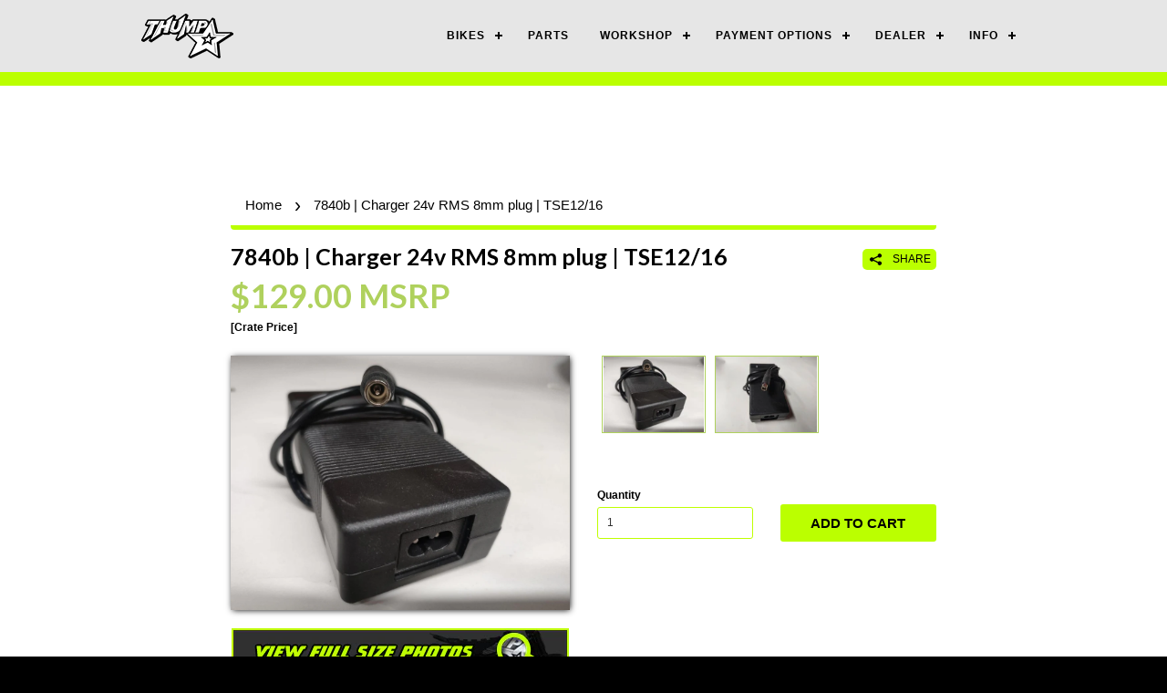

--- FILE ---
content_type: text/html; charset=utf-8
request_url: https://shop.thumpstar.co.nz/products/7840b-charger-24v-rms-8mm-plug-tse1216
body_size: 22822
content:
<!doctype html>
<!--[if lt IE 7]><html class="no-js lt-ie9 lt-ie8 lt-ie7" lang="en"> <![endif]-->
<!--[if IE 7]><html class="no-js lt-ie9 lt-ie8" lang="en"> <![endif]-->
<!--[if IE 8]><html class="no-js lt-ie9" lang="en"> <![endif]-->
<!--[if IE 9 ]><html class="ie9 no-js"> <![endif]-->
<!--[if (gt IE 9)|!(IE)]><!--> <html class="no-js"> <!--<![endif]-->
<head>
  <!-- Basic page needs ================================================== -->
  <meta charset="utf-8">
  <meta http-equiv="X-UA-Compatible" content="IE=edge,chrome=1">

  
  <link rel="shortcut icon" href="//shop.thumpstar.co.nz/cdn/shop/t/13/assets/favicon.png?v=36292309735631879141712752385" type="image/png" />
  

  <!-- Title and description ================================================== -->
  <title>
  7840b | Charger 24v RMS 8mm plug | TSE12/16 &ndash; ThumpNZ
  </title>
  
  <meta name="description" content="7840b | Charger 24v RMS 8mm plug | TSE12/16 THIS IS THE CHARGER ONLY - DOES NOT INCLUDE POWER CABLE  ">
  

  <!-- Product meta ================================================== -->
  

  <meta property="og:type" content="product">
  <meta property="og:title" content="7840b | Charger 24v RMS 8mm plug | TSE12/16">
  
  <meta property="og:image" content="http://shop.thumpstar.co.nz/cdn/shop/products/8mm1_T7A13N9BLN68_grande.jpg?v=1708044434">
  <meta property="og:image:secure_url" content="https://shop.thumpstar.co.nz/cdn/shop/products/8mm1_T7A13N9BLN68_grande.jpg?v=1708044434">
  
  <meta property="og:image" content="http://shop.thumpstar.co.nz/cdn/shop/products/8mm2_T7A13NH834WX_grande.jpg?v=1708044434">
  <meta property="og:image:secure_url" content="https://shop.thumpstar.co.nz/cdn/shop/products/8mm2_T7A13NH834WX_grande.jpg?v=1708044434">
  
  <meta property="og:price:amount" content="129.00">
  <meta property="og:price:currency" content="NZD">


  <meta property="og:description" content="7840b | Charger 24v RMS 8mm plug | TSE12/16 THIS IS THE CHARGER ONLY - DOES NOT INCLUDE POWER CABLE  ">

  <meta property="og:url" content="https://shop.thumpstar.co.nz/products/7840b-charger-24v-rms-8mm-plug-tse1216">
  <meta property="og:site_name" content="ThumpNZ">

  

<meta name="twitter:card" content="summary">



  <meta name="twitter:title" content="7840b | Charger 24v RMS 8mm plug | TSE12/16">
  <meta name="twitter:description" content="7840b | Charger 24v RMS 8mm plug | TSE12/16
THIS IS THE CHARGER ONLY - DOES NOT INCLUDE POWER CABLE
 ">
  <meta name="twitter:image" content="https://shop.thumpstar.co.nz/cdn/shop/products/8mm1_T7A13N9BLN68_medium.jpg?v=1708044434">
  <meta name="twitter:image:width" content="240">
  <meta name="twitter:image:height" content="240">



  <!-- Helpers ================================================== -->
  <link rel="canonical" href="https://shop.thumpstar.co.nz/products/7840b-charger-24v-rms-8mm-plug-tse1216">
  <meta name="viewport" content="width=device-width,initial-scale=1">
  <meta name="theme-color" content="#afd15d">

  
  
    
    <script
    src="https://code.jquery.com/jquery-3.4.1.min.js"
    integrity="sha256-CSXorXvZcTkaix6Yvo6HppcZGetbYMGWSFlBw8HfCJo="
    crossorigin="anonymous"></script>
    
    
	<link rel="stylesheet" href="https://stackpath.bootstrapcdn.com/bootstrap/4.3.1/css/bootstrap.min.css" integrity="sha384-ggOyR0iXCbMQv3Xipma34MD+dH/1fQ784/j6cY/iJTQUOhcWr7x9JvoRxT2MZw1T" crossorigin="anonymous">
	<script src="https://stackpath.bootstrapcdn.com/bootstrap/4.3.1/js/bootstrap.min.js" integrity="sha384-JjSmVgyd0p3pXB1rRibZUAYoIIy6OrQ6VrjIEaFf/nJGzIxFDsf4x0xIM+B07jRM" crossorigin="anonymous"></script>
  
  <!-- CSS ================================================== -->
  <link href="//shop.thumpstar.co.nz/cdn/shop/t/13/assets/timber.scss.css?v=115278168284108871611712755087" rel="stylesheet" type="text/css" media="all" />
  <link href="//shop.thumpstar.co.nz/cdn/shop/t/13/assets/theme.scss.css?v=151423587487822184291735209845" rel="stylesheet" type="text/css" media="all" />
  <link href="//shop.thumpstar.co.nz/cdn/shop/t/13/assets/lightbox.scss.css?v=87723394694738566661712752385" rel="stylesheet" type="text/css" media="all" />
  <link href="//shop.thumpstar.co.nz/cdn/shop/t/13/assets/shopifycore.scss.css?v=176411421001133637051735209877" rel="stylesheet" type="text/css" media="all" />
  <link href="//shop.thumpstar.co.nz/cdn/shop/t/13/assets/slick.scss.css?v=96730455721061752051712752385" rel="stylesheet" type="text/css" media="all" />
  <link href="//shop.thumpstar.co.nz/cdn/shop/t/13/assets/slick-theme.css?v=38349363349475187201712752385" rel="stylesheet" type="text/css" media="all" />

  

  
    
    
    <link href="//fonts.googleapis.com/css?family=Lato:700" rel="stylesheet" type="text/css" media="all" />
  



  <!-- Header hook for plugins ================================================== -->
  <script>window.performance && window.performance.mark && window.performance.mark('shopify.content_for_header.start');</script><meta name="google-site-verification" content="_dIO5WJoFyZg_BFbB2rVhkZ0pPIakymS9xl4uubkXsg">
<meta id="shopify-digital-wallet" name="shopify-digital-wallet" content="/9935792/digital_wallets/dialog">
<meta name="shopify-checkout-api-token" content="6d4e2e12ffe0ce272af063ed82ff0a4a">
<meta id="in-context-paypal-metadata" data-shop-id="9935792" data-venmo-supported="false" data-environment="production" data-locale="en_US" data-paypal-v4="true" data-currency="NZD">
<link rel="alternate" type="application/json+oembed" href="https://shop.thumpstar.co.nz/products/7840b-charger-24v-rms-8mm-plug-tse1216.oembed">
<script async="async" src="/checkouts/internal/preloads.js?locale=en-NZ"></script>
<link rel="preconnect" href="https://shop.app" crossorigin="anonymous">
<script async="async" src="https://shop.app/checkouts/internal/preloads.js?locale=en-NZ&shop_id=9935792" crossorigin="anonymous"></script>
<script id="apple-pay-shop-capabilities" type="application/json">{"shopId":9935792,"countryCode":"NZ","currencyCode":"NZD","merchantCapabilities":["supports3DS"],"merchantId":"gid:\/\/shopify\/Shop\/9935792","merchantName":"ThumpNZ","requiredBillingContactFields":["postalAddress","email","phone"],"requiredShippingContactFields":["postalAddress","email","phone"],"shippingType":"shipping","supportedNetworks":["visa","masterCard","amex","jcb"],"total":{"type":"pending","label":"ThumpNZ","amount":"1.00"},"shopifyPaymentsEnabled":true,"supportsSubscriptions":true}</script>
<script id="shopify-features" type="application/json">{"accessToken":"6d4e2e12ffe0ce272af063ed82ff0a4a","betas":["rich-media-storefront-analytics"],"domain":"shop.thumpstar.co.nz","predictiveSearch":true,"shopId":9935792,"locale":"en"}</script>
<script>var Shopify = Shopify || {};
Shopify.shop = "thumpnz.myshopify.com";
Shopify.locale = "en";
Shopify.currency = {"active":"NZD","rate":"1.0"};
Shopify.country = "NZ";
Shopify.theme = {"name":"Thumpstar 2024","id":125886562417,"schema_name":null,"schema_version":null,"theme_store_id":null,"role":"main"};
Shopify.theme.handle = "null";
Shopify.theme.style = {"id":null,"handle":null};
Shopify.cdnHost = "shop.thumpstar.co.nz/cdn";
Shopify.routes = Shopify.routes || {};
Shopify.routes.root = "/";</script>
<script type="module">!function(o){(o.Shopify=o.Shopify||{}).modules=!0}(window);</script>
<script>!function(o){function n(){var o=[];function n(){o.push(Array.prototype.slice.apply(arguments))}return n.q=o,n}var t=o.Shopify=o.Shopify||{};t.loadFeatures=n(),t.autoloadFeatures=n()}(window);</script>
<script>
  window.ShopifyPay = window.ShopifyPay || {};
  window.ShopifyPay.apiHost = "shop.app\/pay";
  window.ShopifyPay.redirectState = null;
</script>
<script id="shop-js-analytics" type="application/json">{"pageType":"product"}</script>
<script defer="defer" async type="module" src="//shop.thumpstar.co.nz/cdn/shopifycloud/shop-js/modules/v2/client.init-shop-cart-sync_D0dqhulL.en.esm.js"></script>
<script defer="defer" async type="module" src="//shop.thumpstar.co.nz/cdn/shopifycloud/shop-js/modules/v2/chunk.common_CpVO7qML.esm.js"></script>
<script type="module">
  await import("//shop.thumpstar.co.nz/cdn/shopifycloud/shop-js/modules/v2/client.init-shop-cart-sync_D0dqhulL.en.esm.js");
await import("//shop.thumpstar.co.nz/cdn/shopifycloud/shop-js/modules/v2/chunk.common_CpVO7qML.esm.js");

  window.Shopify.SignInWithShop?.initShopCartSync?.({"fedCMEnabled":true,"windoidEnabled":true});

</script>
<script>
  window.Shopify = window.Shopify || {};
  if (!window.Shopify.featureAssets) window.Shopify.featureAssets = {};
  window.Shopify.featureAssets['shop-js'] = {"shop-cart-sync":["modules/v2/client.shop-cart-sync_D9bwt38V.en.esm.js","modules/v2/chunk.common_CpVO7qML.esm.js"],"init-fed-cm":["modules/v2/client.init-fed-cm_BJ8NPuHe.en.esm.js","modules/v2/chunk.common_CpVO7qML.esm.js"],"init-shop-email-lookup-coordinator":["modules/v2/client.init-shop-email-lookup-coordinator_pVrP2-kG.en.esm.js","modules/v2/chunk.common_CpVO7qML.esm.js"],"shop-cash-offers":["modules/v2/client.shop-cash-offers_CNh7FWN-.en.esm.js","modules/v2/chunk.common_CpVO7qML.esm.js","modules/v2/chunk.modal_DKF6x0Jh.esm.js"],"init-shop-cart-sync":["modules/v2/client.init-shop-cart-sync_D0dqhulL.en.esm.js","modules/v2/chunk.common_CpVO7qML.esm.js"],"init-windoid":["modules/v2/client.init-windoid_DaoAelzT.en.esm.js","modules/v2/chunk.common_CpVO7qML.esm.js"],"shop-toast-manager":["modules/v2/client.shop-toast-manager_1DND8Tac.en.esm.js","modules/v2/chunk.common_CpVO7qML.esm.js"],"pay-button":["modules/v2/client.pay-button_CFeQi1r6.en.esm.js","modules/v2/chunk.common_CpVO7qML.esm.js"],"shop-button":["modules/v2/client.shop-button_Ca94MDdQ.en.esm.js","modules/v2/chunk.common_CpVO7qML.esm.js"],"shop-login-button":["modules/v2/client.shop-login-button_DPYNfp1Z.en.esm.js","modules/v2/chunk.common_CpVO7qML.esm.js","modules/v2/chunk.modal_DKF6x0Jh.esm.js"],"avatar":["modules/v2/client.avatar_BTnouDA3.en.esm.js"],"shop-follow-button":["modules/v2/client.shop-follow-button_BMKh4nJE.en.esm.js","modules/v2/chunk.common_CpVO7qML.esm.js","modules/v2/chunk.modal_DKF6x0Jh.esm.js"],"init-customer-accounts-sign-up":["modules/v2/client.init-customer-accounts-sign-up_CJXi5kRN.en.esm.js","modules/v2/client.shop-login-button_DPYNfp1Z.en.esm.js","modules/v2/chunk.common_CpVO7qML.esm.js","modules/v2/chunk.modal_DKF6x0Jh.esm.js"],"init-shop-for-new-customer-accounts":["modules/v2/client.init-shop-for-new-customer-accounts_BoBxkgWu.en.esm.js","modules/v2/client.shop-login-button_DPYNfp1Z.en.esm.js","modules/v2/chunk.common_CpVO7qML.esm.js","modules/v2/chunk.modal_DKF6x0Jh.esm.js"],"init-customer-accounts":["modules/v2/client.init-customer-accounts_DCuDTzpR.en.esm.js","modules/v2/client.shop-login-button_DPYNfp1Z.en.esm.js","modules/v2/chunk.common_CpVO7qML.esm.js","modules/v2/chunk.modal_DKF6x0Jh.esm.js"],"checkout-modal":["modules/v2/client.checkout-modal_U_3e4VxF.en.esm.js","modules/v2/chunk.common_CpVO7qML.esm.js","modules/v2/chunk.modal_DKF6x0Jh.esm.js"],"lead-capture":["modules/v2/client.lead-capture_DEgn0Z8u.en.esm.js","modules/v2/chunk.common_CpVO7qML.esm.js","modules/v2/chunk.modal_DKF6x0Jh.esm.js"],"shop-login":["modules/v2/client.shop-login_CoM5QKZ_.en.esm.js","modules/v2/chunk.common_CpVO7qML.esm.js","modules/v2/chunk.modal_DKF6x0Jh.esm.js"],"payment-terms":["modules/v2/client.payment-terms_BmrqWn8r.en.esm.js","modules/v2/chunk.common_CpVO7qML.esm.js","modules/v2/chunk.modal_DKF6x0Jh.esm.js"]};
</script>
<script>(function() {
  var isLoaded = false;
  function asyncLoad() {
    if (isLoaded) return;
    isLoaded = true;
    var urls = ["https:\/\/services.nofraud.com\/js\/device.js?shop=thumpnz.myshopify.com","\/\/cdn.shopify.com\/proxy\/2b186c2a8243f636fb277c7be654c6f3cf7d51bec5bf003e30df3e307897cdbe\/api.goaffpro.com\/loader.js?shop=thumpnz.myshopify.com\u0026sp-cache-control=cHVibGljLCBtYXgtYWdlPTkwMA"];
    for (var i = 0; i < urls.length; i++) {
      var s = document.createElement('script');
      s.type = 'text/javascript';
      s.async = true;
      s.src = urls[i];
      var x = document.getElementsByTagName('script')[0];
      x.parentNode.insertBefore(s, x);
    }
  };
  if(window.attachEvent) {
    window.attachEvent('onload', asyncLoad);
  } else {
    window.addEventListener('load', asyncLoad, false);
  }
})();</script>
<script id="__st">var __st={"a":9935792,"offset":-18000,"reqid":"03c77522-c5e2-4763-843f-26492619097c-1765315772","pageurl":"shop.thumpstar.co.nz\/products\/7840b-charger-24v-rms-8mm-plug-tse1216","u":"0b3997a8aff5","p":"product","rtyp":"product","rid":6847964315761};</script>
<script>window.ShopifyPaypalV4VisibilityTracking = true;</script>
<script id="captcha-bootstrap">!function(){'use strict';const t='contact',e='account',n='new_comment',o=[[t,t],['blogs',n],['comments',n],[t,'customer']],c=[[e,'customer_login'],[e,'guest_login'],[e,'recover_customer_password'],[e,'create_customer']],r=t=>t.map((([t,e])=>`form[action*='/${t}']:not([data-nocaptcha='true']) input[name='form_type'][value='${e}']`)).join(','),a=t=>()=>t?[...document.querySelectorAll(t)].map((t=>t.form)):[];function s(){const t=[...o],e=r(t);return a(e)}const i='password',u='form_key',d=['recaptcha-v3-token','g-recaptcha-response','h-captcha-response',i],f=()=>{try{return window.sessionStorage}catch{return}},m='__shopify_v',_=t=>t.elements[u];function p(t,e,n=!1){try{const o=window.sessionStorage,c=JSON.parse(o.getItem(e)),{data:r}=function(t){const{data:e,action:n}=t;return t[m]||n?{data:e,action:n}:{data:t,action:n}}(c);for(const[e,n]of Object.entries(r))t.elements[e]&&(t.elements[e].value=n);n&&o.removeItem(e)}catch(o){console.error('form repopulation failed',{error:o})}}const l='form_type',E='cptcha';function T(t){t.dataset[E]=!0}const w=window,h=w.document,L='Shopify',v='ce_forms',y='captcha';let A=!1;((t,e)=>{const n=(g='f06e6c50-85a8-45c8-87d0-21a2b65856fe',I='https://cdn.shopify.com/shopifycloud/storefront-forms-hcaptcha/ce_storefront_forms_captcha_hcaptcha.v1.5.2.iife.js',D={infoText:'Protected by hCaptcha',privacyText:'Privacy',termsText:'Terms'},(t,e,n)=>{const o=w[L][v],c=o.bindForm;if(c)return c(t,g,e,D).then(n);var r;o.q.push([[t,g,e,D],n]),r=I,A||(h.body.append(Object.assign(h.createElement('script'),{id:'captcha-provider',async:!0,src:r})),A=!0)});var g,I,D;w[L]=w[L]||{},w[L][v]=w[L][v]||{},w[L][v].q=[],w[L][y]=w[L][y]||{},w[L][y].protect=function(t,e){n(t,void 0,e),T(t)},Object.freeze(w[L][y]),function(t,e,n,w,h,L){const[v,y,A,g]=function(t,e,n){const i=e?o:[],u=t?c:[],d=[...i,...u],f=r(d),m=r(i),_=r(d.filter((([t,e])=>n.includes(e))));return[a(f),a(m),a(_),s()]}(w,h,L),I=t=>{const e=t.target;return e instanceof HTMLFormElement?e:e&&e.form},D=t=>v().includes(t);t.addEventListener('submit',(t=>{const e=I(t);if(!e)return;const n=D(e)&&!e.dataset.hcaptchaBound&&!e.dataset.recaptchaBound,o=_(e),c=g().includes(e)&&(!o||!o.value);(n||c)&&t.preventDefault(),c&&!n&&(function(t){try{if(!f())return;!function(t){const e=f();if(!e)return;const n=_(t);if(!n)return;const o=n.value;o&&e.removeItem(o)}(t);const e=Array.from(Array(32),(()=>Math.random().toString(36)[2])).join('');!function(t,e){_(t)||t.append(Object.assign(document.createElement('input'),{type:'hidden',name:u})),t.elements[u].value=e}(t,e),function(t,e){const n=f();if(!n)return;const o=[...t.querySelectorAll(`input[type='${i}']`)].map((({name:t})=>t)),c=[...d,...o],r={};for(const[a,s]of new FormData(t).entries())c.includes(a)||(r[a]=s);n.setItem(e,JSON.stringify({[m]:1,action:t.action,data:r}))}(t,e)}catch(e){console.error('failed to persist form',e)}}(e),e.submit())}));const S=(t,e)=>{t&&!t.dataset[E]&&(n(t,e.some((e=>e===t))),T(t))};for(const o of['focusin','change'])t.addEventListener(o,(t=>{const e=I(t);D(e)&&S(e,y())}));const B=e.get('form_key'),M=e.get(l),P=B&&M;t.addEventListener('DOMContentLoaded',(()=>{const t=y();if(P)for(const e of t)e.elements[l].value===M&&p(e,B);[...new Set([...A(),...v().filter((t=>'true'===t.dataset.shopifyCaptcha))])].forEach((e=>S(e,t)))}))}(h,new URLSearchParams(w.location.search),n,t,e,['guest_login'])})(!0,!0)}();</script>
<script integrity="sha256-52AcMU7V7pcBOXWImdc/TAGTFKeNjmkeM1Pvks/DTgc=" data-source-attribution="shopify.loadfeatures" defer="defer" src="//shop.thumpstar.co.nz/cdn/shopifycloud/storefront/assets/storefront/load_feature-81c60534.js" crossorigin="anonymous"></script>
<script crossorigin="anonymous" defer="defer" src="//shop.thumpstar.co.nz/cdn/shopifycloud/storefront/assets/shopify_pay/storefront-65b4c6d7.js?v=20250812"></script>
<script data-source-attribution="shopify.dynamic_checkout.dynamic.init">var Shopify=Shopify||{};Shopify.PaymentButton=Shopify.PaymentButton||{isStorefrontPortableWallets:!0,init:function(){window.Shopify.PaymentButton.init=function(){};var t=document.createElement("script");t.src="https://shop.thumpstar.co.nz/cdn/shopifycloud/portable-wallets/latest/portable-wallets.en.js",t.type="module",document.head.appendChild(t)}};
</script>
<script data-source-attribution="shopify.dynamic_checkout.buyer_consent">
  function portableWalletsHideBuyerConsent(e){var t=document.getElementById("shopify-buyer-consent"),n=document.getElementById("shopify-subscription-policy-button");t&&n&&(t.classList.add("hidden"),t.setAttribute("aria-hidden","true"),n.removeEventListener("click",e))}function portableWalletsShowBuyerConsent(e){var t=document.getElementById("shopify-buyer-consent"),n=document.getElementById("shopify-subscription-policy-button");t&&n&&(t.classList.remove("hidden"),t.removeAttribute("aria-hidden"),n.addEventListener("click",e))}window.Shopify?.PaymentButton&&(window.Shopify.PaymentButton.hideBuyerConsent=portableWalletsHideBuyerConsent,window.Shopify.PaymentButton.showBuyerConsent=portableWalletsShowBuyerConsent);
</script>
<script data-source-attribution="shopify.dynamic_checkout.cart.bootstrap">document.addEventListener("DOMContentLoaded",(function(){function t(){return document.querySelector("shopify-accelerated-checkout-cart, shopify-accelerated-checkout")}if(t())Shopify.PaymentButton.init();else{new MutationObserver((function(e,n){t()&&(Shopify.PaymentButton.init(),n.disconnect())})).observe(document.body,{childList:!0,subtree:!0})}}));
</script>
<link id="shopify-accelerated-checkout-styles" rel="stylesheet" media="screen" href="https://shop.thumpstar.co.nz/cdn/shopifycloud/portable-wallets/latest/accelerated-checkout-backwards-compat.css" crossorigin="anonymous">
<style id="shopify-accelerated-checkout-cart">
        #shopify-buyer-consent {
  margin-top: 1em;
  display: inline-block;
  width: 100%;
}

#shopify-buyer-consent.hidden {
  display: none;
}

#shopify-subscription-policy-button {
  background: none;
  border: none;
  padding: 0;
  text-decoration: underline;
  font-size: inherit;
  cursor: pointer;
}

#shopify-subscription-policy-button::before {
  box-shadow: none;
}

      </style>

<script>window.performance && window.performance.mark && window.performance.mark('shopify.content_for_header.end');</script>

  

<!--[if lt IE 9]>
<script src="//cdnjs.cloudflare.com/ajax/libs/html5shiv/3.7.2/html5shiv.min.js" type="text/javascript"></script>
<script src="//shop.thumpstar.co.nz/cdn/shop/t/13/assets/respond.min.js?v=52248677837542619231712752385" type="text/javascript"></script>
<link href="//shop.thumpstar.co.nz/cdn/shop/t/13/assets/respond-proxy.html" id="respond-proxy" rel="respond-proxy" />
<link href="//shop.thumpstar.co.nz/search?q=f113e752032b1ddd4691c5813b5e4829" id="respond-redirect" rel="respond-redirect" />
<script src="//shop.thumpstar.co.nz/search?q=f113e752032b1ddd4691c5813b5e4829" type="text/javascript"></script>
<![endif]-->


  <script src="//shop.thumpstar.co.nz/cdn/shop/t/13/assets/modernizr.min.js?v=26620055551102246001712752385" type="text/javascript"></script>
  
  
  
  <script src="https://cdn.jsdelivr.net/npm/js-cookie@2/src/js.cookie.min.js"></script>
  
  <script>
   function urlParam (name){
      var results = new RegExp('[\?&]' + name + '=([^&#]*)').exec(window.location.href);
      if (results==null){
         return null;
      } else {
         return decodeURI(results[1]) || 0;
      }
	}
    jQuery(document).ready(function(){
      if (urlParam("ref") != null){
      	Cookies.set("trackingid", urlParam("ref"), { expires: 364 });
      } else {

      
      }
    })
  </script>
<!-- "snippets/hulkcode_common.liquid" was not rendered, the associated app was uninstalled -->

  <script src='https://volumediscount.hulkapps.com/hulkcode.js' defer='defer'></script>


<script src="https://maps.googleapis.com/maps/api/js?key=AIzaSyClMBRNd8v7eUrFjuw38Rg-MeDwgfYO4sc&libraries=places"></script>

<link href="https://monorail-edge.shopifysvc.com" rel="dns-prefetch">
<script>(function(){if ("sendBeacon" in navigator && "performance" in window) {try {var session_token_from_headers = performance.getEntriesByType('navigation')[0].serverTiming.find(x => x.name == '_s').description;} catch {var session_token_from_headers = undefined;}var session_cookie_matches = document.cookie.match(/_shopify_s=([^;]*)/);var session_token_from_cookie = session_cookie_matches && session_cookie_matches.length === 2 ? session_cookie_matches[1] : "";var session_token = session_token_from_headers || session_token_from_cookie || "";function handle_abandonment_event(e) {var entries = performance.getEntries().filter(function(entry) {return /monorail-edge.shopifysvc.com/.test(entry.name);});if (!window.abandonment_tracked && entries.length === 0) {window.abandonment_tracked = true;var currentMs = Date.now();var navigation_start = performance.timing.navigationStart;var payload = {shop_id: 9935792,url: window.location.href,navigation_start,duration: currentMs - navigation_start,session_token,page_type: "product"};window.navigator.sendBeacon("https://monorail-edge.shopifysvc.com/v1/produce", JSON.stringify({schema_id: "online_store_buyer_site_abandonment/1.1",payload: payload,metadata: {event_created_at_ms: currentMs,event_sent_at_ms: currentMs}}));}}window.addEventListener('pagehide', handle_abandonment_event);}}());</script>
<script id="web-pixels-manager-setup">(function e(e,d,r,n,o){if(void 0===o&&(o={}),!Boolean(null===(a=null===(i=window.Shopify)||void 0===i?void 0:i.analytics)||void 0===a?void 0:a.replayQueue)){var i,a;window.Shopify=window.Shopify||{};var t=window.Shopify;t.analytics=t.analytics||{};var s=t.analytics;s.replayQueue=[],s.publish=function(e,d,r){return s.replayQueue.push([e,d,r]),!0};try{self.performance.mark("wpm:start")}catch(e){}var l=function(){var e={modern:/Edge?\/(1{2}[4-9]|1[2-9]\d|[2-9]\d{2}|\d{4,})\.\d+(\.\d+|)|Firefox\/(1{2}[4-9]|1[2-9]\d|[2-9]\d{2}|\d{4,})\.\d+(\.\d+|)|Chrom(ium|e)\/(9{2}|\d{3,})\.\d+(\.\d+|)|(Maci|X1{2}).+ Version\/(15\.\d+|(1[6-9]|[2-9]\d|\d{3,})\.\d+)([,.]\d+|)( \(\w+\)|)( Mobile\/\w+|) Safari\/|Chrome.+OPR\/(9{2}|\d{3,})\.\d+\.\d+|(CPU[ +]OS|iPhone[ +]OS|CPU[ +]iPhone|CPU IPhone OS|CPU iPad OS)[ +]+(15[._]\d+|(1[6-9]|[2-9]\d|\d{3,})[._]\d+)([._]\d+|)|Android:?[ /-](13[3-9]|1[4-9]\d|[2-9]\d{2}|\d{4,})(\.\d+|)(\.\d+|)|Android.+Firefox\/(13[5-9]|1[4-9]\d|[2-9]\d{2}|\d{4,})\.\d+(\.\d+|)|Android.+Chrom(ium|e)\/(13[3-9]|1[4-9]\d|[2-9]\d{2}|\d{4,})\.\d+(\.\d+|)|SamsungBrowser\/([2-9]\d|\d{3,})\.\d+/,legacy:/Edge?\/(1[6-9]|[2-9]\d|\d{3,})\.\d+(\.\d+|)|Firefox\/(5[4-9]|[6-9]\d|\d{3,})\.\d+(\.\d+|)|Chrom(ium|e)\/(5[1-9]|[6-9]\d|\d{3,})\.\d+(\.\d+|)([\d.]+$|.*Safari\/(?![\d.]+ Edge\/[\d.]+$))|(Maci|X1{2}).+ Version\/(10\.\d+|(1[1-9]|[2-9]\d|\d{3,})\.\d+)([,.]\d+|)( \(\w+\)|)( Mobile\/\w+|) Safari\/|Chrome.+OPR\/(3[89]|[4-9]\d|\d{3,})\.\d+\.\d+|(CPU[ +]OS|iPhone[ +]OS|CPU[ +]iPhone|CPU IPhone OS|CPU iPad OS)[ +]+(10[._]\d+|(1[1-9]|[2-9]\d|\d{3,})[._]\d+)([._]\d+|)|Android:?[ /-](13[3-9]|1[4-9]\d|[2-9]\d{2}|\d{4,})(\.\d+|)(\.\d+|)|Mobile Safari.+OPR\/([89]\d|\d{3,})\.\d+\.\d+|Android.+Firefox\/(13[5-9]|1[4-9]\d|[2-9]\d{2}|\d{4,})\.\d+(\.\d+|)|Android.+Chrom(ium|e)\/(13[3-9]|1[4-9]\d|[2-9]\d{2}|\d{4,})\.\d+(\.\d+|)|Android.+(UC? ?Browser|UCWEB|U3)[ /]?(15\.([5-9]|\d{2,})|(1[6-9]|[2-9]\d|\d{3,})\.\d+)\.\d+|SamsungBrowser\/(5\.\d+|([6-9]|\d{2,})\.\d+)|Android.+MQ{2}Browser\/(14(\.(9|\d{2,})|)|(1[5-9]|[2-9]\d|\d{3,})(\.\d+|))(\.\d+|)|K[Aa][Ii]OS\/(3\.\d+|([4-9]|\d{2,})\.\d+)(\.\d+|)/},d=e.modern,r=e.legacy,n=navigator.userAgent;return n.match(d)?"modern":n.match(r)?"legacy":"unknown"}(),u="modern"===l?"modern":"legacy",c=(null!=n?n:{modern:"",legacy:""})[u],f=function(e){return[e.baseUrl,"/wpm","/b",e.hashVersion,"modern"===e.buildTarget?"m":"l",".js"].join("")}({baseUrl:d,hashVersion:r,buildTarget:u}),m=function(e){var d=e.version,r=e.bundleTarget,n=e.surface,o=e.pageUrl,i=e.monorailEndpoint;return{emit:function(e){var a=e.status,t=e.errorMsg,s=(new Date).getTime(),l=JSON.stringify({metadata:{event_sent_at_ms:s},events:[{schema_id:"web_pixels_manager_load/3.1",payload:{version:d,bundle_target:r,page_url:o,status:a,surface:n,error_msg:t},metadata:{event_created_at_ms:s}}]});if(!i)return console&&console.warn&&console.warn("[Web Pixels Manager] No Monorail endpoint provided, skipping logging."),!1;try{return self.navigator.sendBeacon.bind(self.navigator)(i,l)}catch(e){}var u=new XMLHttpRequest;try{return u.open("POST",i,!0),u.setRequestHeader("Content-Type","text/plain"),u.send(l),!0}catch(e){return console&&console.warn&&console.warn("[Web Pixels Manager] Got an unhandled error while logging to Monorail."),!1}}}}({version:r,bundleTarget:l,surface:e.surface,pageUrl:self.location.href,monorailEndpoint:e.monorailEndpoint});try{o.browserTarget=l,function(e){var d=e.src,r=e.async,n=void 0===r||r,o=e.onload,i=e.onerror,a=e.sri,t=e.scriptDataAttributes,s=void 0===t?{}:t,l=document.createElement("script"),u=document.querySelector("head"),c=document.querySelector("body");if(l.async=n,l.src=d,a&&(l.integrity=a,l.crossOrigin="anonymous"),s)for(var f in s)if(Object.prototype.hasOwnProperty.call(s,f))try{l.dataset[f]=s[f]}catch(e){}if(o&&l.addEventListener("load",o),i&&l.addEventListener("error",i),u)u.appendChild(l);else{if(!c)throw new Error("Did not find a head or body element to append the script");c.appendChild(l)}}({src:f,async:!0,onload:function(){if(!function(){var e,d;return Boolean(null===(d=null===(e=window.Shopify)||void 0===e?void 0:e.analytics)||void 0===d?void 0:d.initialized)}()){var d=window.webPixelsManager.init(e)||void 0;if(d){var r=window.Shopify.analytics;r.replayQueue.forEach((function(e){var r=e[0],n=e[1],o=e[2];d.publishCustomEvent(r,n,o)})),r.replayQueue=[],r.publish=d.publishCustomEvent,r.visitor=d.visitor,r.initialized=!0}}},onerror:function(){return m.emit({status:"failed",errorMsg:"".concat(f," has failed to load")})},sri:function(e){var d=/^sha384-[A-Za-z0-9+/=]+$/;return"string"==typeof e&&d.test(e)}(c)?c:"",scriptDataAttributes:o}),m.emit({status:"loading"})}catch(e){m.emit({status:"failed",errorMsg:(null==e?void 0:e.message)||"Unknown error"})}}})({shopId: 9935792,storefrontBaseUrl: "https://shop.thumpstar.co.nz",extensionsBaseUrl: "https://extensions.shopifycdn.com/cdn/shopifycloud/web-pixels-manager",monorailEndpoint: "https://monorail-edge.shopifysvc.com/unstable/produce_batch",surface: "storefront-renderer",enabledBetaFlags: ["2dca8a86"],webPixelsConfigList: [{"id":"873300081","configuration":"{\"shop\":\"thumpnz.myshopify.com\",\"cookie_duration\":\"604800\"}","eventPayloadVersion":"v1","runtimeContext":"STRICT","scriptVersion":"a2e7513c3708f34b1f617d7ce88f9697","type":"APP","apiClientId":2744533,"privacyPurposes":["ANALYTICS","MARKETING"],"dataSharingAdjustments":{"protectedCustomerApprovalScopes":["read_customer_address","read_customer_email","read_customer_name","read_customer_personal_data","read_customer_phone"]}},{"id":"86573169","eventPayloadVersion":"v1","runtimeContext":"LAX","scriptVersion":"1","type":"CUSTOM","privacyPurposes":["ANALYTICS"],"name":"Google Analytics tag (migrated)"},{"id":"shopify-app-pixel","configuration":"{}","eventPayloadVersion":"v1","runtimeContext":"STRICT","scriptVersion":"0450","apiClientId":"shopify-pixel","type":"APP","privacyPurposes":["ANALYTICS","MARKETING"]},{"id":"shopify-custom-pixel","eventPayloadVersion":"v1","runtimeContext":"LAX","scriptVersion":"0450","apiClientId":"shopify-pixel","type":"CUSTOM","privacyPurposes":["ANALYTICS","MARKETING"]}],isMerchantRequest: false,initData: {"shop":{"name":"ThumpNZ","paymentSettings":{"currencyCode":"NZD"},"myshopifyDomain":"thumpnz.myshopify.com","countryCode":"NZ","storefrontUrl":"https:\/\/shop.thumpstar.co.nz"},"customer":null,"cart":null,"checkout":null,"productVariants":[{"price":{"amount":129.0,"currencyCode":"NZD"},"product":{"title":"7840b | Charger 24v RMS 8mm plug | TSE12\/16","vendor":"Thumpstar New Zealand","id":"6847964315761","untranslatedTitle":"7840b | Charger 24v RMS 8mm plug | TSE12\/16","url":"\/products\/7840b-charger-24v-rms-8mm-plug-tse1216","type":"New"},"id":"40149838856305","image":{"src":"\/\/shop.thumpstar.co.nz\/cdn\/shop\/products\/8mm1_T7A13N9BLN68.jpg?v=1708044434"},"sku":"7840B","title":"Default","untranslatedTitle":"Default"}],"purchasingCompany":null},},"https://shop.thumpstar.co.nz/cdn","ae1676cfwd2530674p4253c800m34e853cb",{"modern":"","legacy":""},{"shopId":"9935792","storefrontBaseUrl":"https:\/\/shop.thumpstar.co.nz","extensionBaseUrl":"https:\/\/extensions.shopifycdn.com\/cdn\/shopifycloud\/web-pixels-manager","surface":"storefront-renderer","enabledBetaFlags":"[\"2dca8a86\"]","isMerchantRequest":"false","hashVersion":"ae1676cfwd2530674p4253c800m34e853cb","publish":"custom","events":"[[\"page_viewed\",{}],[\"product_viewed\",{\"productVariant\":{\"price\":{\"amount\":129.0,\"currencyCode\":\"NZD\"},\"product\":{\"title\":\"7840b | Charger 24v RMS 8mm plug | TSE12\/16\",\"vendor\":\"Thumpstar New Zealand\",\"id\":\"6847964315761\",\"untranslatedTitle\":\"7840b | Charger 24v RMS 8mm plug | TSE12\/16\",\"url\":\"\/products\/7840b-charger-24v-rms-8mm-plug-tse1216\",\"type\":\"New\"},\"id\":\"40149838856305\",\"image\":{\"src\":\"\/\/shop.thumpstar.co.nz\/cdn\/shop\/products\/8mm1_T7A13N9BLN68.jpg?v=1708044434\"},\"sku\":\"7840B\",\"title\":\"Default\",\"untranslatedTitle\":\"Default\"}}]]"});</script><script>
  window.ShopifyAnalytics = window.ShopifyAnalytics || {};
  window.ShopifyAnalytics.meta = window.ShopifyAnalytics.meta || {};
  window.ShopifyAnalytics.meta.currency = 'NZD';
  var meta = {"product":{"id":6847964315761,"gid":"gid:\/\/shopify\/Product\/6847964315761","vendor":"Thumpstar New Zealand","type":"New","variants":[{"id":40149838856305,"price":12900,"name":"7840b | Charger 24v RMS 8mm plug | TSE12\/16","public_title":null,"sku":"7840B"}],"remote":false},"page":{"pageType":"product","resourceType":"product","resourceId":6847964315761}};
  for (var attr in meta) {
    window.ShopifyAnalytics.meta[attr] = meta[attr];
  }
</script>
<script class="analytics">
  (function () {
    var customDocumentWrite = function(content) {
      var jquery = null;

      if (window.jQuery) {
        jquery = window.jQuery;
      } else if (window.Checkout && window.Checkout.$) {
        jquery = window.Checkout.$;
      }

      if (jquery) {
        jquery('body').append(content);
      }
    };

    var hasLoggedConversion = function(token) {
      if (token) {
        return document.cookie.indexOf('loggedConversion=' + token) !== -1;
      }
      return false;
    }

    var setCookieIfConversion = function(token) {
      if (token) {
        var twoMonthsFromNow = new Date(Date.now());
        twoMonthsFromNow.setMonth(twoMonthsFromNow.getMonth() + 2);

        document.cookie = 'loggedConversion=' + token + '; expires=' + twoMonthsFromNow;
      }
    }

    var trekkie = window.ShopifyAnalytics.lib = window.trekkie = window.trekkie || [];
    if (trekkie.integrations) {
      return;
    }
    trekkie.methods = [
      'identify',
      'page',
      'ready',
      'track',
      'trackForm',
      'trackLink'
    ];
    trekkie.factory = function(method) {
      return function() {
        var args = Array.prototype.slice.call(arguments);
        args.unshift(method);
        trekkie.push(args);
        return trekkie;
      };
    };
    for (var i = 0; i < trekkie.methods.length; i++) {
      var key = trekkie.methods[i];
      trekkie[key] = trekkie.factory(key);
    }
    trekkie.load = function(config) {
      trekkie.config = config || {};
      trekkie.config.initialDocumentCookie = document.cookie;
      var first = document.getElementsByTagName('script')[0];
      var script = document.createElement('script');
      script.type = 'text/javascript';
      script.onerror = function(e) {
        var scriptFallback = document.createElement('script');
        scriptFallback.type = 'text/javascript';
        scriptFallback.onerror = function(error) {
                var Monorail = {
      produce: function produce(monorailDomain, schemaId, payload) {
        var currentMs = new Date().getTime();
        var event = {
          schema_id: schemaId,
          payload: payload,
          metadata: {
            event_created_at_ms: currentMs,
            event_sent_at_ms: currentMs
          }
        };
        return Monorail.sendRequest("https://" + monorailDomain + "/v1/produce", JSON.stringify(event));
      },
      sendRequest: function sendRequest(endpointUrl, payload) {
        // Try the sendBeacon API
        if (window && window.navigator && typeof window.navigator.sendBeacon === 'function' && typeof window.Blob === 'function' && !Monorail.isIos12()) {
          var blobData = new window.Blob([payload], {
            type: 'text/plain'
          });

          if (window.navigator.sendBeacon(endpointUrl, blobData)) {
            return true;
          } // sendBeacon was not successful

        } // XHR beacon

        var xhr = new XMLHttpRequest();

        try {
          xhr.open('POST', endpointUrl);
          xhr.setRequestHeader('Content-Type', 'text/plain');
          xhr.send(payload);
        } catch (e) {
          console.log(e);
        }

        return false;
      },
      isIos12: function isIos12() {
        return window.navigator.userAgent.lastIndexOf('iPhone; CPU iPhone OS 12_') !== -1 || window.navigator.userAgent.lastIndexOf('iPad; CPU OS 12_') !== -1;
      }
    };
    Monorail.produce('monorail-edge.shopifysvc.com',
      'trekkie_storefront_load_errors/1.1',
      {shop_id: 9935792,
      theme_id: 125886562417,
      app_name: "storefront",
      context_url: window.location.href,
      source_url: "//shop.thumpstar.co.nz/cdn/s/trekkie.storefront.94e7babdf2ec3663c2b14be7d5a3b25b9303ebb0.min.js"});

        };
        scriptFallback.async = true;
        scriptFallback.src = '//shop.thumpstar.co.nz/cdn/s/trekkie.storefront.94e7babdf2ec3663c2b14be7d5a3b25b9303ebb0.min.js';
        first.parentNode.insertBefore(scriptFallback, first);
      };
      script.async = true;
      script.src = '//shop.thumpstar.co.nz/cdn/s/trekkie.storefront.94e7babdf2ec3663c2b14be7d5a3b25b9303ebb0.min.js';
      first.parentNode.insertBefore(script, first);
    };
    trekkie.load(
      {"Trekkie":{"appName":"storefront","development":false,"defaultAttributes":{"shopId":9935792,"isMerchantRequest":null,"themeId":125886562417,"themeCityHash":"12885436028084386683","contentLanguage":"en","currency":"NZD","eventMetadataId":"3bbb0c5b-0b9f-4d90-8d2e-dc7fad993f51"},"isServerSideCookieWritingEnabled":true,"monorailRegion":"shop_domain","enabledBetaFlags":["f0df213a"]},"Session Attribution":{},"S2S":{"facebookCapiEnabled":false,"source":"trekkie-storefront-renderer","apiClientId":580111}}
    );

    var loaded = false;
    trekkie.ready(function() {
      if (loaded) return;
      loaded = true;

      window.ShopifyAnalytics.lib = window.trekkie;

      var originalDocumentWrite = document.write;
      document.write = customDocumentWrite;
      try { window.ShopifyAnalytics.merchantGoogleAnalytics.call(this); } catch(error) {};
      document.write = originalDocumentWrite;

      window.ShopifyAnalytics.lib.page(null,{"pageType":"product","resourceType":"product","resourceId":6847964315761,"shopifyEmitted":true});

      var match = window.location.pathname.match(/checkouts\/(.+)\/(thank_you|post_purchase)/)
      var token = match? match[1]: undefined;
      if (!hasLoggedConversion(token)) {
        setCookieIfConversion(token);
        window.ShopifyAnalytics.lib.track("Viewed Product",{"currency":"NZD","variantId":40149838856305,"productId":6847964315761,"productGid":"gid:\/\/shopify\/Product\/6847964315761","name":"7840b | Charger 24v RMS 8mm plug | TSE12\/16","price":"129.00","sku":"7840B","brand":"Thumpstar New Zealand","variant":null,"category":"New","nonInteraction":true,"remote":false},undefined,undefined,{"shopifyEmitted":true});
      window.ShopifyAnalytics.lib.track("monorail:\/\/trekkie_storefront_viewed_product\/1.1",{"currency":"NZD","variantId":40149838856305,"productId":6847964315761,"productGid":"gid:\/\/shopify\/Product\/6847964315761","name":"7840b | Charger 24v RMS 8mm plug | TSE12\/16","price":"129.00","sku":"7840B","brand":"Thumpstar New Zealand","variant":null,"category":"New","nonInteraction":true,"remote":false,"referer":"https:\/\/shop.thumpstar.co.nz\/products\/7840b-charger-24v-rms-8mm-plug-tse1216"});
      }
    });


        var eventsListenerScript = document.createElement('script');
        eventsListenerScript.async = true;
        eventsListenerScript.src = "//shop.thumpstar.co.nz/cdn/shopifycloud/storefront/assets/shop_events_listener-3da45d37.js";
        document.getElementsByTagName('head')[0].appendChild(eventsListenerScript);

})();</script>
  <script>
  if (!window.ga || (window.ga && typeof window.ga !== 'function')) {
    window.ga = function ga() {
      (window.ga.q = window.ga.q || []).push(arguments);
      if (window.Shopify && window.Shopify.analytics && typeof window.Shopify.analytics.publish === 'function') {
        window.Shopify.analytics.publish("ga_stub_called", {}, {sendTo: "google_osp_migration"});
      }
      console.error("Shopify's Google Analytics stub called with:", Array.from(arguments), "\nSee https://help.shopify.com/manual/promoting-marketing/pixels/pixel-migration#google for more information.");
    };
    if (window.Shopify && window.Shopify.analytics && typeof window.Shopify.analytics.publish === 'function') {
      window.Shopify.analytics.publish("ga_stub_initialized", {}, {sendTo: "google_osp_migration"});
    }
  }
</script>
<script
  defer
  src="https://shop.thumpstar.co.nz/cdn/shopifycloud/perf-kit/shopify-perf-kit-2.1.2.min.js"
  data-application="storefront-renderer"
  data-shop-id="9935792"
  data-render-region="gcp-us-central1"
  data-page-type="product"
  data-theme-instance-id="125886562417"
  data-theme-name=""
  data-theme-version=""
  data-monorail-region="shop_domain"
  data-resource-timing-sampling-rate="10"
  data-shs="true"
  data-shs-beacon="true"
  data-shs-export-with-fetch="true"
  data-shs-logs-sample-rate="1"
></script>
</head>


<body id="7840b-charger-24v-rms-8mm-plug-tse12-16" class="template-product" >

  <!-- <div class="shipping-modal" id="shippingModal">
  <div class="shipping-modal-content">
    <span class="shipping-close" onclick="closeShippingModal()">&times;</span>
    <p>FREE SHIPPING ON SELECT MODELS! Limited Time Only</p>
    <a href="https://shop.thumpstar.co.nz/collections/free-shipping" class="shipping-button">Shop Now</a>
  </div>
</div>

<div class="announcement-banner" id="freeShippingBanner">
  <div class="announcement-content">
    <span class="announcement-text">FREE SHIPPING ON SELECT MODELS! Limited Time Only</span>
      <a href="https://shop.thumpstar.co.nz/collections/free-shipping" class="announcement-link">Shop Now</a>
    </div>
  <span class="announcement-close" onclick="document.getElementById('freeShippingBanner').style.display='none'">&times;</span>
</div>
<script>
  window.onload = function () {
    if (!sessionStorage.getItem('shippingModalShown')) {
      document.getElementById('shippingModal').style.display = 'block';
      sessionStorage.setItem('shippingModalShown', 'true');
    }
  }

  function closeShippingModal() {
    document.getElementById('shippingModal').style.display = 'none';
  }
</script>

<style>
  .shipping-modal {
    display: none;
    position: fixed;
    z-index: 9999;
    left: 0;
    top: 0;
    width: 100%;
    height: 100%;
    overflow: auto;
    background-color: rgba(0, 0, 0, 0.7);
  }
  
  .shipping-modal-content {
    background-color: #fff;
    margin: 15% auto;
    padding: 30px;
    border-radius: 10px;
    width: 90%;
    max-width: 768px;
    text-align: center;
  }
  .shipping-modal-content p {
    font-size: 2rem;
    font-weight: 700;
    text-transform: uppercase;
  }
  
  .shipping-close {
    color: #aaa;
    float: right;
    font-size: 28px;
    font-weight: bold;
    cursor: pointer;
  }
  
  .shipping-close:hover {
    color: #000;
  }
  
  .shipping-button {
    display: inline-block;
    margin-top: 20px;
    padding: 10px 20px;
    background-color: #bf0;
    color: black;
    border: 2px solid #bf0;
    text-decoration: none;
    border-radius: 5px;
    font-weight: bold;
  }
  
  .shipping-button:hover {
    background-color: #000;
    color: #bf0;
  }

  .announcement-banner {
    background-color: #000000;
    color: #ffffff;
    font-family: 'Segoe UI', Roboto, sans-serif;
    font-size: 1.1rem;
    position: relative;
    width: 100%;
    padding: 1rem 2rem;
    box-shadow: 0 4px 6px rgba(0, 0, 0, 0.4);
    z-index: 9999;
    animation: slideDown 0.5s ease-out;
    border-bottom: 1px solid #bf0;
  }

  @keyframes slideDown {
    from {
      transform: translateY(-100%);
    }
    to {
      transform: translateY(0);
    }
  }

  .announcement-content {
    display: flex;
    justify-content: center;
    align-items: center;
    gap: 2rem;
    flex-wrap: wrap;
    max-width: 1200px;
    margin: 0 auto;
    text-align: center;
    animation: beat 1.5s ease-in-out infinite
  }
  @keyframes beat {
    0%, 100% {
      transform: scale(1);
    }
    25% {
      transform: scale(1.05);
    }
    50% {
      transform: scale(0.95);
    }
    75% {
      transform: scale(1.05);
    }
  }

  .announcement-text {
    font-weight: 600;
    font-size: 1rem;
    text-transform: uppercase;
  }

  .announcement-link {
    background-color: #bf0;
    color: #000;
    padding: 0.6rem 1.2rem;
    text-decoration: none;
    border-radius: 6px;
    font-size: 1rem;
    font-weight: bold;
    transition: background-color 0.3s ease, transform 0.2s;
    line-height: 1;
    text-transform: uppercase;
    border: 2px solid #bf0;
  }
  .announcement-link:hover {
    background-color: #000;
    color: #bf0;
  }

  .announcement-close {
    position: absolute;
    top: 0.75rem;
    right: 1rem;
    font-size: 1.5rem;
    color: #888;
    cursor: pointer;
    transition: color 0.3s ease;
  }

  .announcement-close:hover {
    color: #fff;
  }

  @media (max-width: 600px) {
    .announcement-content {
      flex-direction: column;
      gap: 1rem;
    }
  }
</style>
<div class="header-bar">
  <div class="wrapper medium-down--hide">
    <div class="large--display-table">
      <div class="header-bar__left large--display-table-cell">
        
          <div class="header-bar__module header-bar__message">
            09 889 6857 | support@thumpstar.nz
          </div>
        
      </div>

      <div class="header-bar__right large--display-table-cell">
        <div class="header-bar__module">
          <a href="/cart" class="cart-toggle">
            <span class="icon icon-cart header-bar__cart-icon" aria-hidden="true"></span>
            Cart
            <span class="cart-count header-bar__cart-count hidden-count">0</span>
          </a>
        </div>

        
          <span class="header-bar__sep" aria-hidden="true">|</span>
          <ul class="header-bar__module header-bar__module--list">
            
              <li>
                <a href="/account/login" id="customer_login_link">Log in</a>
              </li>
            
          </ul>
        
        
        
          <div class="header-bar__module header-bar__search">
            


  <form action="/search" method="get" class="header-bar__search-form clearfix" role="search">
    <input type="hidden" name="type" value="product">
    <input type="search" name="q" value="" aria-label="Search our store" class="header-bar__search-input">
    <button type="submit" class="btn icon-fallback-text header-bar__search-submit">
      <span class="icon icon-search" aria-hidden="true"></span>
      <span class="fallback-text">Search</span>
    </button>
  </form>


          </div>
        

      </div>
    </div>
  </div>
  <div class="wrapper large--hide">
    <button type="button" class="mobile-nav-trigger" id="MobileNavTrigger">
      <span class="icon icon-hamburger" aria-hidden="true"></span>
      Menu
    </button>
    <a href="/cart" class="cart-toggle mobile-cart-toggle">
      <span class="icon icon-cart header-bar__cart-icon" aria-hidden="true"></span>
      Cart <span class="cart-count hidden-count">0</span>
    </a>
  </div>
  <ul id="MobileNav" class="mobile-nav large--hide">
  
  
  
  <li class="mobile-nav__link" aria-haspopup="true">
    
      <a href="/collections/bikes" class="mobile-nav__sublist-trigger">
        BIKES
        <span class="icon-fallback-text mobile-nav__sublist-expand">
  <span class="icon icon-plus" aria-hidden="true"></span>
  <span class="fallback-text">+</span>
</span>
<span class="icon-fallback-text mobile-nav__sublist-contract">
  <span class="icon icon-minus" aria-hidden="true"></span>
  <span class="fallback-text">-</span>
</span>
      </a>
      <ul class="mobile-nav__sublist">  
        
          <li class="mobile-nav__sublist-link">
            <a href="/collections/in-stock">IN STOCK</a>
          </li>
        
          <li class="mobile-nav__sublist-link">
            <a href="/collections/thumpstar-kids">TS-K (Kids)</a>
          </li>
        
          <li class="mobile-nav__sublist-link">
            <a href="/collections/thumpstar-entry">TS-B (Entry)</a>
          </li>
        
          <li class="mobile-nav__sublist-link">
            <a href="/collections/thumpstar-electric">TS-E (Electric)</a>
          </li>
        
          <li class="mobile-nav__sublist-link">
            <a href="/collections/thumpstar-all-around">TS-X (All Around)</a>
          </li>
        
          <li class="mobile-nav__sublist-link">
            <a href="/collections/ts-r">TS-R (Racing)</a>
          </li>
        
          <li class="mobile-nav__sublist-link">
            <a href="/collections/thumpstar-quad">AT-V (Quad)</a>
          </li>
        
          <li class="mobile-nav__sublist-link">
            <a href="/collections/tsf-trail-bike">TS-F (Trail Bike)</a>
          </li>
        
          <li class="mobile-nav__sublist-link">
            <a href="/collections/hunge">HUNGE PRO</a>
          </li>
        
      </ul>
    
  </li>
  
  
  <li class="mobile-nav__link" aria-haspopup="true">
    
      <a href="/pages/parts-landing" class="mobile-nav">
        PARTS
      </a>
    
  </li>
  
  
  <li class="mobile-nav__link" aria-haspopup="true">
    
      <a href="https://www.thumpstar.co.nz/workshop" class="mobile-nav__sublist-trigger">
        WORKSHOP
        <span class="icon-fallback-text mobile-nav__sublist-expand">
  <span class="icon icon-plus" aria-hidden="true"></span>
  <span class="fallback-text">+</span>
</span>
<span class="icon-fallback-text mobile-nav__sublist-contract">
  <span class="icon icon-minus" aria-hidden="true"></span>
  <span class="fallback-text">-</span>
</span>
      </a>
      <ul class="mobile-nav__sublist">  
        
          <li class="mobile-nav__sublist-link">
            <a href="https://www.thumpstar.co.nz/workshop/accessories">Accessories</a>
          </li>
        
          <li class="mobile-nav__sublist-link">
            <a href="https://www.thumpstar.co.nz/workshop/assembly-servicing">Assembly & Servicing</a>
          </li>
        
          <li class="mobile-nav__sublist-link">
            <a href="https://www.thumpstar.co.nz/workshop/carburetor">Carburetor</a>
          </li>
        
          <li class="mobile-nav__sublist-link">
            <a href="https://www.thumpstar.co.nz/workshop/electrical">Electrical</a>
          </li>
        
          <li class="mobile-nav__sublist-link">
            <a href="https://www.thumpstar.co.nz/workshop/engine">Engine</a>
          </li>
        
          <li class="mobile-nav__sublist-link">
            <a href="https://www.thumpstar.co.nz/workshop/wheel-chain">Wheel & Chain</a>
          </li>
        
          <li class="mobile-nav__sublist-link">
            <a href="https://www.thumpstar.co.nz/workshop/tips-help">Tips & Help</a>
          </li>
        
          <li class="mobile-nav__sublist-link">
            <a href="https://www.thumpstar.co.nz/workshop/other-parts">Other Parts</a>
          </li>
        
          <li class="mobile-nav__sublist-link">
            <a href="https://www.thumpstar.co.nz/database">Database</a>
          </li>
        
      </ul>
    
  </li>
  
  
  <li class="mobile-nav__link" aria-haspopup="true">
    
      <a href="#" class="mobile-nav__sublist-trigger">
        PAYMENT OPTIONS
        <span class="icon-fallback-text mobile-nav__sublist-expand">
  <span class="icon icon-plus" aria-hidden="true"></span>
  <span class="fallback-text">+</span>
</span>
<span class="icon-fallback-text mobile-nav__sublist-contract">
  <span class="icon icon-minus" aria-hidden="true"></span>
  <span class="fallback-text">-</span>
</span>
      </a>
      <ul class="mobile-nav__sublist">  
        
          <li class="mobile-nav__sublist-link">
            <a href="https://www.thumpstar.co.nz/credit-card/">Credit Card / Paypal</a>
          </li>
        
          <li class="mobile-nav__sublist-link">
            <a href="https://www.thumpstar.co.nz/finance/">Finance</a>
          </li>
        
          <li class="mobile-nav__sublist-link">
            <a href="https://www.thumpstar.co.nz/laybuy/">Laybuy</a>
          </li>
        
          <li class="mobile-nav__sublist-link">
            <a href="https://www.thumpstar.co.nz/pre-order/">Pre-Order</a>
          </li>
        
      </ul>
    
  </li>
  
  
  <li class="mobile-nav__link" aria-haspopup="true">
    
      <a href="#" class="mobile-nav__sublist-trigger">
        DEALER
        <span class="icon-fallback-text mobile-nav__sublist-expand">
  <span class="icon icon-plus" aria-hidden="true"></span>
  <span class="fallback-text">+</span>
</span>
<span class="icon-fallback-text mobile-nav__sublist-contract">
  <span class="icon icon-minus" aria-hidden="true"></span>
  <span class="fallback-text">-</span>
</span>
      </a>
      <ul class="mobile-nav__sublist">  
        
          <li class="mobile-nav__sublist-link">
            <a href="https://shop.thumpstar.co.nz/account/login">Dealer Login</a>
          </li>
        
          <li class="mobile-nav__sublist-link">
            <a href="https://www.thumpstar.co.nz/dealer-locator">Dealer Locator</a>
          </li>
        
          <li class="mobile-nav__sublist-link">
            <a href="https://www.thumpstar.co.nz/become-a-dealer">Become a Dealer</a>
          </li>
        
      </ul>
    
  </li>
  
  
  <li class="mobile-nav__link" aria-haspopup="true">
    
      <a href="#" class="mobile-nav__sublist-trigger">
        INFO
        <span class="icon-fallback-text mobile-nav__sublist-expand">
  <span class="icon icon-plus" aria-hidden="true"></span>
  <span class="fallback-text">+</span>
</span>
<span class="icon-fallback-text mobile-nav__sublist-contract">
  <span class="icon icon-minus" aria-hidden="true"></span>
  <span class="fallback-text">-</span>
</span>
      </a>
      <ul class="mobile-nav__sublist">  
        
          <li class="mobile-nav__sublist-link">
            <a href="https://www.thumpstar.co.nz/about">About</a>
          </li>
        
          <li class="mobile-nav__sublist-link">
            <a href="https://www.thumpstar.co.nz/contact">Contact</a>
          </li>
        
          <li class="mobile-nav__sublist-link">
            <a href="https://www.thumpstar.co.nz/shipping/pbt-depot/">Depot Locator</a>
          </li>
        
          <li class="mobile-nav__sublist-link">
            <a href="https://www.thumpstar.co.nz/faq">F.A.Q</a>
          </li>
        
          <li class="mobile-nav__sublist-link">
            <a href="https://www.thumpstar.co.nz/shipping">Shipping</a>
          </li>
        
          <li class="mobile-nav__sublist-link">
            <a href="https://www.thumpstar.co.nz/why-thumpstar">Why Thumpstar</a>
          </li>
        
          <li class="mobile-nav__sublist-link">
            <a href="https://www.thumpstar.co.nz/feedback/">Give Us Feedback</a>
          </li>
        
      </ul>
    
  </li>
  
  
    
      
      
      
      
      
        <li class="mobile-nav__link" aria-haspopup="true">
  <a href="#" class="mobile-nav__sublist-trigger">
    Parts
    <span class="icon-fallback-text mobile-nav__sublist-expand">
  <span class="icon icon-plus" aria-hidden="true"></span>
  <span class="fallback-text">+</span>
</span>
<span class="icon-fallback-text mobile-nav__sublist-contract">
  <span class="icon icon-minus" aria-hidden="true"></span>
  <span class="fallback-text">-</span>
</span>
  </a>
  <ul class="mobile-nav__sublist">
  
    
      
      
        <li class="mobile-nav__sublist-link">
          <a href="/collections/brake">Brake</a>
        </li>
      
      
  
    
      
      
        <li class="mobile-nav__sublist-link">
          <a href="/collections/chain-sprocket">Chain & Sprocket</a>
        </li>
      
      
  
    
      
      
        <li class="mobile-nav__sublist-link">
          <a href="/collections/frame-footpeg">Frame & Footpeg</a>
        </li>
      
      
  
    
      
      
        <li class="mobile-nav__sublist-link">
          <a href="/collections/graphic-decal">Graphic & Decal</a>
        </li>
      
      
  
    
      
      
        <li class="mobile-nav__sublist-link">
          <a href="/collections/handlebar-control">Handlebar & Control</a>
        </li>
      
      
  
    
      
      
        <li class="mobile-nav__sublist-link">
          <a href="/collections/muffler-exhaust">Muffler & Exhaust</a>
        </li>
      
      
  
    
      
      
        <li class="mobile-nav__sublist-link">
          <a href="/collections/petrol-tank">Petrol Tank</a>
        </li>
      
      
  
    
      
      
        <li class="mobile-nav__sublist-link">
          <a href="/collections/plastic">Plastic</a>
        </li>
      
      
  
    
      
      
        <li class="mobile-nav__sublist-link">
          <a href="/collections/seat">Seat</a>
        </li>
      
      
  
    
      
      
        <li class="mobile-nav__sublist-link">
          <a href="/collections/suspension">Suspension</a>
        </li>
      
      
  
    
      
      
        <li class="mobile-nav__sublist-link">
          <a href="/collections/wheel-tyre">Wheel & Tyre</a>
        </li>
      
      
  
  </ul>
</li>

      
    
      
      
      
      
      
        <li class="mobile-nav__link" aria-haspopup="true">
  <a href="#" class="mobile-nav__sublist-trigger">
    Engine
    <span class="icon-fallback-text mobile-nav__sublist-expand">
  <span class="icon icon-plus" aria-hidden="true"></span>
  <span class="fallback-text">+</span>
</span>
<span class="icon-fallback-text mobile-nav__sublist-contract">
  <span class="icon icon-minus" aria-hidden="true"></span>
  <span class="fallback-text">-</span>
</span>
  </a>
  <ul class="mobile-nav__sublist">
  
    
      
      
        <li class="mobile-nav__sublist-link">
          <a href="/collections/air-filter">Air Filter</a>
        </li>
      
      
  
    
      
      
        <li class="mobile-nav__sublist-link">
          <a href="/collections/carburetor">Carburetor</a>
        </li>
      
      
  
    
      
      
        <li class="mobile-nav__sublist-link">
          <a href="/collections/clutch-gearbox">Clutch & Gearbox</a>
        </li>
      
      
  
    
      
      
        <li class="mobile-nav__sublist-link">
          <a href="/collections/complete-engine">Complete Engine</a>
        </li>
      
      
  
    
      
      
        <li class="mobile-nav__sublist-link">
          <a href="/collections/electric">Electric</a>
        </li>
      
      
  
    
      
      
        <li class="mobile-nav__sublist-link">
          <a href="/collections/engine-part">Engine Part</a>
        </li>
      
      
  
    
      
      
        <li class="mobile-nav__sublist-link">
          <a href="/collections/oil-cooling">Oil Cooling</a>
        </li>
      
      
  
  </ul>
</li>

      
    
      
      
      
      
      
    
      
      
      
      
      
        <li class="mobile-nav__link" aria-haspopup="true">
  <a href="#" class="mobile-nav__sublist-trigger">
    Accessories
    <span class="icon-fallback-text mobile-nav__sublist-expand">
  <span class="icon icon-plus" aria-hidden="true"></span>
  <span class="fallback-text">+</span>
</span>
<span class="icon-fallback-text mobile-nav__sublist-contract">
  <span class="icon icon-minus" aria-hidden="true"></span>
  <span class="fallback-text">-</span>
</span>
  </a>
  <ul class="mobile-nav__sublist">
  
    
      
      
        <li class="mobile-nav__sublist-link">
          <a href="/collections/armour">Armour</a>
        </li>
      
      
  
    
      
      
        <li class="mobile-nav__sublist-link">
          <a href="/collections/glove">Glove</a>
        </li>
      
      
  
    
      
      
        <li class="mobile-nav__sublist-link">
          <a href="/collections/goggle">Goggle</a>
        </li>
      
      
  
    
      
      
        <li class="mobile-nav__sublist-link">
          <a href="/collections/cap">Cap</a>
        </li>
      
      
  
    
      
      
        <li class="mobile-nav__sublist-link">
          <a href="/collections/helmet">Helmet</a>
        </li>
      
      
  
    
      
      
        <li class="mobile-nav__sublist-link">
          <a href="/collections/neck-brace">Neckbrace</a>
        </li>
      
      
  
    
      
      
        <li class="mobile-nav__sublist-link">
          <a href="/collections/pad">Pad</a>
        </li>
      
      
  
    
      
      
        <li class="mobile-nav__sublist-link">
          <a href="/collections/tools">Tool</a>
        </li>
      
      
  
  </ul>
</li>

      
    
      
      
      
      
      
        <li class="mobile-nav__link" aria-haspopup="true">
  <a href="#" class="mobile-nav__sublist-trigger">
    Thumpstar by Engine Size
    <span class="icon-fallback-text mobile-nav__sublist-expand">
  <span class="icon icon-plus" aria-hidden="true"></span>
  <span class="fallback-text">+</span>
</span>
<span class="icon-fallback-text mobile-nav__sublist-contract">
  <span class="icon icon-minus" aria-hidden="true"></span>
  <span class="fallback-text">-</span>
</span>
  </a>
  <ul class="mobile-nav__sublist">
  
    
      
      
        <li class="mobile-nav__sublist-link">
          <a href="/collections/50">50cc</a>
        </li>
      
      
  
    
      
      
        <li class="mobile-nav__sublist-link">
          <a href="/collections/70">70cc</a>
        </li>
      
      
  
    
      
      
        <li class="mobile-nav__sublist-link">
          <a href="/collections/110">110cc</a>
        </li>
      
      
  
    
      
      
        <li class="mobile-nav__sublist-link">
          <a href="/collections/125">125cc</a>
        </li>
      
      
  
    
      
      
        <li class="mobile-nav__sublist-link">
          <a href="/collections/140">140cc</a>
        </li>
      
      
  
    
      
      
        <li class="mobile-nav__sublist-link">
          <a href="/collections/190">190cc</a>
        </li>
      
      
  
    
      
      
        <li class="mobile-nav__sublist-link">
          <a href="/collections/230">230cc</a>
        </li>
      
      
  
    
      
      
        <li class="mobile-nav__sublist-link">
          <a href="/collections/250">250cc</a>
        </li>
      
      
  
  </ul>
</li>

      
    
    
    
    
    
  
    
  

  
    
      <li class="mobile-nav__link">
        <a href="/account/login" id="customer_login_link">Log in</a>
      </li>
      
        <li class="mobile-nav__link">
          <a href="/account/register" id="customer_register_link">Create account</a>
        </li>
      
    
  
  
  <li class="mobile-nav__link">
    
      <div class="header-bar__module header-bar__search">
        


  <form action="/search" method="get" class="header-bar__search-form clearfix" role="search">
    <input type="hidden" name="type" value="product">
    <input type="search" name="q" value="" aria-label="Search our store" class="header-bar__search-input">
    <button type="submit" class="btn icon-fallback-text header-bar__search-submit">
      <span class="icon icon-search" aria-hidden="true"></span>
      <span class="fallback-text">Search</span>
    </button>
  </form>


      </div>
    
  </li>
  
</ul>

</div>
 -->
  <header class="site-header" role="banner">
    <div class="wrapper">

      <div class="grid--full large--display-block pad-10">
        <div class="grid__item large--one-sixth large--display-table-cell">
          
            <div class="h1 site-header__logo large--left" itemscope itemtype="http://schema.org/Organization">
          
            
              <a href="https://thumpstar.co.nz" itemprop="url">
                <img src="//shop.thumpstar.co.nz/cdn/shop/t/13/assets/logo.png?v=55871646717592707411712752385" alt="ThumpNZ" itemprop="logo">
              </a>
            
          
            </div>
          
          
            <p class="header-message large--hide">
              <small>09 889 6857 | support@thumpstar.nz</small>
            </p>
          
        </div>
        <div class="grid__item large--five-sixth large--display-table-cell medium-down--hide">
          <div id="cssmenu">

 <ul>
    
    
    
    <li class="has-dropdown">
      <a href="/collections/bikes" title="">BIKES</a>
      <ul>
        
        
        
        <li>
          <a href="/collections/in-stock" title="">IN STOCK</a>
        </li>
        
        
        
        
        <li>
          <a href="/collections/thumpstar-kids" title="">TS-K (Kids)</a>
        </li>
        
        
        
        
        <li>
          <a href="/collections/thumpstar-entry" title="">TS-B (Entry)</a>
        </li>
        
        
        
        
        <li>
          <a href="/collections/thumpstar-electric" title="">TS-E (Electric)</a>
        </li>
        
        
        
        
        <li>
          <a href="/collections/thumpstar-all-around" title="">TS-X (All Around)</a>
        </li>
        
        
        
        
        <li>
          <a href="/collections/ts-r" title="">TS-R (Racing)</a>
        </li>
        
        
        
        
        <li>
          <a href="/collections/thumpstar-quad" title="">AT-V (Quad)</a>
        </li>
        
        
        
        
        <li>
          <a href="/collections/tsf-trail-bike" title="">TS-F (Trail Bike)</a>
        </li>
        
        
        
        
        <li>
          <a href="/collections/hunge" title="">HUNGE PRO</a>
        </li>
        
                
      </ul>
    </li>
    
    
    
    
    <li>
      <a href="/pages/parts-landing" title="">PARTS</a>
    </li>
    
    
    
    
    <li class="has-dropdown">
      <a href="https://www.thumpstar.co.nz/workshop" title="">WORKSHOP</a>
      <ul>
        
        
        
        <li>
          <a href="https://www.thumpstar.co.nz/workshop/accessories" title="">Accessories</a>
        </li>
        
        
        
        
        <li>
          <a href="https://www.thumpstar.co.nz/workshop/assembly-servicing" title="">Assembly & Servicing</a>
        </li>
        
        
        
        
        <li>
          <a href="https://www.thumpstar.co.nz/workshop/carburetor" title="">Carburetor</a>
        </li>
        
        
        
        
        <li>
          <a href="https://www.thumpstar.co.nz/workshop/electrical" title="">Electrical</a>
        </li>
        
        
        
        
        <li>
          <a href="https://www.thumpstar.co.nz/workshop/engine" title="">Engine</a>
        </li>
        
        
        
        
        <li>
          <a href="https://www.thumpstar.co.nz/workshop/wheel-chain" title="">Wheel & Chain</a>
        </li>
        
        
        
        
        <li>
          <a href="https://www.thumpstar.co.nz/workshop/tips-help" title="">Tips & Help</a>
        </li>
        
        
        
        
        <li>
          <a href="https://www.thumpstar.co.nz/workshop/other-parts" title="">Other Parts</a>
        </li>
        
        
        
        
        <li>
          <a href="https://www.thumpstar.co.nz/database" title="">Database</a>
        </li>
        
                
      </ul>
    </li>
    
    
    
    
    <li class="has-dropdown">
      <a href="#" title="">PAYMENT OPTIONS</a>
      <ul>
        
        
        
        <li>
          <a href="https://www.thumpstar.co.nz/credit-card/" title="">Credit Card / Paypal</a>
        </li>
        
        
        
        
        <li>
          <a href="https://www.thumpstar.co.nz/finance/" title="">Finance</a>
        </li>
        
        
        
        
        <li>
          <a href="https://www.thumpstar.co.nz/laybuy/" title="">Laybuy</a>
        </li>
        
        
        
        
        <li>
          <a href="https://www.thumpstar.co.nz/pre-order/" title="">Pre-Order</a>
        </li>
        
                
      </ul>
    </li>
    
    
    
    
    <li class="has-dropdown">
      <a href="#" title="">DEALER</a>
      <ul>
        
        
        
        <li>
          <a href="https://shop.thumpstar.co.nz/account/login" title="">Dealer Login</a>
        </li>
        
        
        
        
        <li>
          <a href="https://www.thumpstar.co.nz/dealer-locator" title="">Dealer Locator</a>
        </li>
        
        
        
        
        <li>
          <a href="https://www.thumpstar.co.nz/become-a-dealer" title="">Become a Dealer</a>
        </li>
        
                
      </ul>
    </li>
    
    
    
    
    <li class="has-dropdown">
      <a href="#" title="">INFO</a>
      <ul>
        
        
        
        <li>
          <a href="https://www.thumpstar.co.nz/about" title="">About</a>
        </li>
        
        
        
        
        <li>
          <a href="https://www.thumpstar.co.nz/contact" title="">Contact</a>
        </li>
        
        
        
        
        <li>
          <a href="https://www.thumpstar.co.nz/shipping/pbt-depot/" title="">Depot Locator</a>
        </li>
        
        
        
        
        <li>
          <a href="https://www.thumpstar.co.nz/faq" title="">F.A.Q</a>
        </li>
        
        
        
        
        <li>
          <a href="https://www.thumpstar.co.nz/shipping" title="">Shipping</a>
        </li>
        
        
        
        
        <li>
          <a href="https://www.thumpstar.co.nz/why-thumpstar" title="">Why Thumpstar</a>
        </li>
        
        
        
        
        <li>
          <a href="https://www.thumpstar.co.nz/feedback/" title="">Give Us Feedback</a>
        </li>
        
                
      </ul>
    </li>
    
    
  </ul>

</div>
        </div>
      </div>

    </div>
  </header>
<div class="header-bar__module header-bar__search mobile-only medium-down--show large--hide">
        
  <form action="/search" method="get" class="header-bar__search-form clearfix" role="search">
    <input type="search" name="q" placeholder="Search" value="" aria-label="Search our store" class="header-bar__search-input">
  </form>

  <style>
    form.header-bar__search-form.clearfix {
      display: flex;
    }
    @media only screen and (max-width: 768px) {
      .supports-fontface .header-bar__search-input[type="search"] {
        width: 100%;
        background: #fff;
        border: 1px solid;
        border-radius: 0;
        color: #000;
        height: 50px;
      }
      .header-message small {
        color: #000;
      }
    }
  </style>

      </div>
  
  <main class="wrapper main-content" role="main">
    <div class="grid">
      
      <div class="grid__item ten-twelfths d-block mx-auto float-none">
        <div id="shopify-section-product-template-parts" class="shopify-section"><script src="//shop.thumpstar.co.nz/cdn/shop/t/13/assets/lightbox.js?v=94061978510184007551712752385" type="text/javascript"></script>
<script src="https://kit.fontawesome.com/84157667d1.js" crossorigin="anonymous"></script>



<script type="application/ld+json">
  {
    "@context": "http://schema.org/",
    "@type": "Product",
    "@id": "https:\/\/shop.thumpstar.co.nz\/products\/7840b-charger-24v-rms-8mm-plug-tse1216#product",
    "name": "7840b | Charger 24v RMS 8mm plug | TSE12\/16",
    "image": "https:\/\/shop.thumpstar.co.nz\/cdn\/shop\/products\/8mm1_T7A13N9BLN68_1024x1024.jpg?v=1708044434",
    
      "description": "\u003cp\u003e7840b | Charger 24v RMS 8mm plug | TSE12\/16\u003c\/p\u003e\r\n\u003cp\u003eTHIS IS THE CHARGER ONLY - DOES NOT INCLUDE POWER CABLE\u003c\/p\u003e\r\n\u003cp\u003e \u003c\/p\u003e",
    
    
      "brand": {
        "@type": "Thing",
        "name": "Thumpstar New Zealand"
      },
    
    
      "sku": "7840B",
    
    
    "offers": {
      "@type": "Offer",
      "priceCurrency": "NZD",
      "price": 129.0,
      "availability": "http://schema.org/InStock",
      "url": "https://shop.thumpstar.co.nz/products/7840b-charger-24v-rms-8mm-plug-tse1216?variant=40149838856305",
      "seller": {
        "@type": "Organization",
        "name": "ThumpNZ"
      },
      "priceValidUntil": "\n  2026-12-9\n"
    }
  }
</script>

<div>
	<meta itemprop="url" content="https://shop.thumpstar.co.nz/products/7840b-charger-24v-rms-8mm-plug-tse1216">
	<meta itemprop="image" content="//shop.thumpstar.co.nz/cdn/shop/products/8mm1_T7A13N9BLN68_grande.jpg?v=1708044434">
	<div class="container pt-5">
		<div class="row">
			<div class="col-12">
				

<script type="application/ld+json">
  {
    "@context": "https://schema.org",
    "@type": "BreadcrumbList",
    "itemListElement": [
      {
        "@type": "ListItem",
        "position": 1,
        "item": {
          "@id": "https://shop.thumpstar.co.nz",
          "name": "Home"
        }
      },
      
        {
          "@type": "ListItem",
          "position": 2,
          "item": {
            
              "@id": "/collections/all",
              "name": "Products"
            
          }
        },
        {
          "@type": "ListItem",
          "position": 3,
          "item": {
            "@id": "/products/7840b-charger-24v-rms-8mm-plug-tse1216",
            "name": "7840b | Charger 24v RMS 8mm plug | TSE12/16"
          }
        }
      
    ]
  }
</script>


<nav class="breadcrumb" role="navigation" aria-label="breadcrumbs">
  <a href="/" title="Back to the frontpage">Home</a>

  

    
    <span aria-hidden="true" class="breadcrumb__sep">&rsaquo;</span>
    <span>7840b | Charger 24v RMS 8mm plug | TSE12/16</span>

  
</nav>


				<div class="d-flex align-items-center justify-content-between">
					<h1 class="prod_title mb-0" itemprop="name">7840b | Charger 24v RMS 8mm plug | TSE12/16</h1>
					<div class="trig_button position-relative">
						<button id="trigger">
						<img src="https://cdn.shopify.com/s/files/1/0495/9333/files/share_edce61ee-f0e7-48cf-86f8-2344afb8ab3a.png?8206061832006454616" /> SHARE
						</button>
						<div class="prod_share position-absolute">
							<div class="arrow_box" id="soc_sher" style="display:none">
								



<div class="social-sharing normal small--text-center" data-permalink="https://shop.thumpstar.co.nz/products/7840b-charger-24v-rms-8mm-plug-tse1216">

  
    <a target="_blank" href="//www.facebook.com/sharer.php?u=https://shop.thumpstar.co.nz/products/7840b-charger-24v-rms-8mm-plug-tse1216" class="share-facebook">
      <i class="fab fa-facebook-square"></i>
    </a>
  

  
    <a target="_blank" href="//twitter.com/share?url=https://shop.thumpstar.co.nz/products/7840b-charger-24v-rms-8mm-plug-tse1216&amp;text=7840b%20%7C%20Charger%2024v%20RMS%208mm%20plug%20%7C%20TSE12/16" class="share-twitter">
      <i class="fab fa-twitter-square"></i>
    </a>
  

  

    
      <a target="_blank" href="//pinterest.com/pin/create/button/?url=https://shop.thumpstar.co.nz/products/7840b-charger-24v-rms-8mm-plug-tse1216&amp;media=http://shop.thumpstar.co.nz/cdn/shop/products/8mm1_T7A13N9BLN68_1024x1024.jpg?v=1708044434&amp;description=7840b%20%7C%20Charger%2024v%20RMS%208mm%20plug%20%7C%20TSE12/16" class="share-pinterest">
        <i class="fab fa-pinterest-square"></i>
      </a>
    

  

  
    <a target="_blank" href="//plus.google.com/share?url=https://shop.thumpstar.co.nz/products/7840b-charger-24v-rms-8mm-plug-tse1216" class="share-google">
      <i class="fab fa-google-plus-square"></i>
    </a>
  

  
    <a target="_blank" href="https://www.youtube.com/user/reaperbikes" class="share-youtube">
      <i class="fab fa-youtube-square"></i>
    </a>
  
</div>

							</div>
						</div>
					</div>
				</div>
			</div>
		</div>
	</div>
	
	<div class="container pb-5">
		<div class="row">
			<div class="col-12">
				<h2 class="product-price mb-0">$129.00 MSRP</h2>
				<p class="font-weight-bold mb-0">[Crate Price]</p>
			</div>
			<div class="col-md-6">
				<div class="product-image" id="ProductPhoto">
					
					<img class="img-fluid mx-auto d-block" src="//shop.thumpstar.co.nz/cdn/shop/products/8mm1_T7A13N9BLN68_1024x1024.jpg?v=1708044434" alt="7840b | Charger 24v RMS 8mm plug | TSE12/16" id="ProductPhotoImg" data-zoom="//shop.thumpstar.co.nz/cdn/shop/products/8mm1_T7A13N9BLN68_1024x1024.jpg?v=1708044434">
				</div>
				
          
            <a id="enlarge-it" class="d-block mx-auto" href="//shop.thumpstar.co.nz/cdn/shop/products/8mm1_T7A13N9BLN68_1024x1024.jpg?v=1708044434"  data-lightbox="collect">
              <img class="img-fluid d-block mx-auto" src="https://cdn.shopify.com/s/files/1/0633/4105/files/enlarged_view.jpg?13117167497845236560"/>
            </a>
          
        
          
            <a id="enlarge-it" class="d-none" href="//shop.thumpstar.co.nz/cdn/shop/products/8mm2_T7A13NH834WX_1024x1024.jpg?v=1708044434"  data-lightbox="collect">
              <img class="img-fluid d-block mx-auto" src="https://cdn.shopify.com/s/files/1/0633/4105/files/enlarged_view.jpg?13117167497845236560"/>
            </a>
          
        

        
              
      </div>
      <div class="col-md-6 position-relative">
        <div id="ProductThumbs" class="d-flex align-items-center flex-wrap">
          
          <a href="//shop.thumpstar.co.nz/cdn/shop/products/8mm1_T7A13N9BLN68_992x.jpg?v=1708044434" class="product-single__thumbnail">
            <img class="mx-auto d-block img-fluid" src="//shop.thumpstar.co.nz/cdn/shop/products/8mm1_T7A13N9BLN68_compact.jpg?v=1708044434" alt="7840b | Charger 24v RMS 8mm plug | TSE12/16">
          </a>
          
          <a href="//shop.thumpstar.co.nz/cdn/shop/products/8mm2_T7A13NH834WX_992x.jpg?v=1708044434" class="product-single__thumbnail">
            <img class="mx-auto d-block img-fluid" src="//shop.thumpstar.co.nz/cdn/shop/products/8mm2_T7A13NH834WX_compact.jpg?v=1708044434" alt="7840b | Charger 24v RMS 8mm plug | TSE12/16">
          </a>
          
				</div>

                
          
          
          
          
          
          
          
          
          
                
                
        
				<div class="order-form">
					
					<form action="/cart/add" method="post" enctype="multipart/form-data" id="AddToCartForm" class="row align-items-baseline mt-5">
						<div class="col-md-6">
							<select name="id" id="productSelect" class="product-single__variants d-none">
								
								
								<option  selected="selected"  data-sku="7840B" value="40149838856305">Default - $129.00 NZD</option>
								
								
							</select>

                          
                          
							<div class="">
								<label for="Quantity" class="quantity-selector" style="float:left;">Quantity</label>
								<input type="number" id="Quantity" name="quantity" value="1" min="1" class="quantity-selector">
							</div>
						</div>
						<div class="col-md-6">
							<button type="submit" name="add" id="AddToCart" class="btn w-100">Add to Cart</button> 
						</div>
					</form>
					
				</div>
			</div>
		</div>
	</div>
	<a class="factory-banner" href="https://www.thumpstar.co.nz/parts-ordering/">
	<img src="https://www.thumpstar.com.au/files/images/parts-banner.jpg" />
	</a>
	<div class="container pb-5">
		<div class="row">
			<div class="col-12">
				<h3 class="section-title text-uppercase my-3">Description</h3>
				<ul class="d-md-flex d-none nav nav-tabs" id="myTab" role="tablist">
  <li class="nav-item">
    <a class="nav-link active" id="info-tab" data-toggle="tab" href="#info" role="tab" aria-controls="info" aria-selected="true">Info/Video</a>
  </li>
  <li class="nav-item">
    <a class="nav-link" id="reviews-tab" data-toggle="tab" href="#reviews" role="tab" aria-controls="reviews" aria-selected="false">Reviews</a>
  </li>
  <li class="nav-item">
    <a class="nav-link" id="payment-tab" data-toggle="tab" href="#payment" role="tab" aria-controls="payment" aria-selected="false">Payment</a>
  </li>
  <li class="nav-item">
    <a class="nav-link" id="shipping-nz-tab" data-toggle="tab" href="#shipping-nz" role="tab" aria-controls="shipping-nz" aria-selected="false">Shipping NZ</a>
  </li>
  <li class="nav-item">
    <a class="nav-link" id="shipping-intl-tab" data-toggle="tab" href="#shipping-intl" role="tab" aria-controls="shipping-intl" aria-selected="false">Shipping Int'l</a>
  </li>
  <li class="nav-item">
    <a class="nav-link" id="about-tab" data-toggle="tab" href="#about" role="tab" aria-controls="about" aria-selected="false">About</a>
  </li>
  <li class="nav-item">
    <a class="nav-link" id="help-tab" data-toggle="tab" href="#help" role="tab" aria-controls="help" aria-selected="false">Help</a>
  </li>
</ul>
<div class="tab-content d-md-block d-none" id="myTabContent">
  <div class="tab-pane fade show active" id="info" role="tabpanel" aria-labelledby="info-tab">
    <p>7840b | Charger 24v RMS 8mm plug | TSE12/16</p>
<p>THIS IS THE CHARGER ONLY - DOES NOT INCLUDE POWER CABLE</p>
<p> </p>
  </div>
  <div class="tab-pane fade" id="reviews" role="tabpanel" aria-labelledby="reviews-tab">
    <div id="shopify-product-reviews" data-id="6847964315761"></div>
  </div>
  <div class="tab-pane fade" id="payment" role="tabpanel" aria-labelledby="payment-tab">
    <h3>Payment Details:</h3>
<p>Credit cards &amp; Debit cards: We accept Paypal, Visa, Master Card payments through our website. Our checkout pages are encrypted using SSL, Credit Cards are verified in real time using Paypal and checked again via Riskified to ensure maximum security. If you would like to pay with Q Card, Prezzy Card or Diners then we can offer this via Trademe Buynow Auction, just contact us at support@thumpstar.nz to arrange this.</p>
<p>Online Banking: Payments can be made by direct credit bank transfers. Simply Checkout, and click bank deposit option, you will then be emailed an invoice, remember to use your order number as a reference. Order over the Phone: To make an order over the phone, simply call 09 889 6857 or TXT 027 848 6778 to speak with one of our friendly customer service team. They can email you an invoice directly and will be able to help you with any questions you may have, as well as placing orders over the phone.</p>
<p>Bank Details:</p>
<p>Target Imports</p>
<p>ANZ Bank</p>
<p>06 0909 0333210 25</p>
<p>Ref: Order number</p>
  </div>
  <div class="tab-pane fade" id="shipping-nz" role="tabpanel" aria-labelledby="shipping-nz-tab">
    <p style="text-align: left;"><strong><ly-as-888953>Parts Shipping</ly-as-888953></strong></p>
<p style="text-align: left;"><ly-as-888954>Parts are sent via</ly-as-888954> <a href="http://www.pbt.co.nz/" target="_blank"><ly-as-888955>PBT Couriers</ly-as-888955></a> <ly-as-888956>who send NZ wide within 1-2 days including a</ly-as-888956> <a href="http://www.pbt.co.nz/locations.html"><ly-as-888957>tracking number</ly-as-888957></a><ly-as-888958>, we have used PBT for many years and have found them very reliable. YES we combine orders.</ly-as-888958></p>
<ul>
<li style="text-align: left;"><ly-as-888959>No Pickup Dunedin</ly-as-888959></li>
<li style="text-align: left;">
<ly-as-888960>$10 South Island Small Part</ly-as-888960> </li>
<li style="text-align: left;"><ly-as-888961>$15 North Island Small Part</ly-as-888961></li>
<li style="text-align: left;"><ly-as-888962>$40 Engine New Zealand Wide</ly-as-888962></li>
<li style="text-align: left;">
<ly-as-888963>$7 additional for rural</ly-as-888963> <a href="https://www.nzpost.co.nz/sites/default/files/uploads/shared/postcodedirectories/rural-delivery-directory.pdf"><ly-as-888964>delivery</ly-as-888964></a> <ly-as-888965>(RD) or can collect from</ly-as-888965> <a href="http://www.pbt.co.nz/locations.html"><ly-as-888966>PBT Depot</ly-as-888966></a>
</li>
</ul>
<p style="text-align: left;"><ly-as-888967>If you do not pay additional for Rural Delivery your part will be sent to closest</ly-as-888967> <a href="http://www.pbt.co.nz/locations.html"><ly-as-888968>PBT Depot.</ly-as-888968></a> <ly-as-888969>To check your post code is classed as Rural(RD) -</ly-as-888969> <a href="https://www.nzpost.co.nz/sites/default/files/uploads/shared/postcodedirectories/rural-delivery-directory.pdf"><ly-as-888970>CLICK HERE</ly-as-888970></a></p>
<p style="text-align: left;"> </p>
<p style="text-align: left;"><strong><ly-as-888971>Motorcycle Shipping</ly-as-888971></strong></p>
<p style="text-align: left;"><ly-as-888972>Thumpstar motorcycles are all sent in a steel crate and come 95% assembled. Please</ly-as-888972><a href="https://www.youtube.com/watch?v=2oImX8haydo" target="_blank"> <ly-as-888973>click here</ly-as-888973> </a><ly-as-888974>for</ly-as-888974> <a href="https://www.youtube.com/watch?v=2oImX8haydo" target="_blank"><ly-as-888975>assembly</ly-as-888975></a> <ly-as-888976>video instructions. We recommend having your</ly-as-888976> <a href="http://www.thumpstar.co.nz/dealers/" target="_blank"><ly-as-888977>local Thumpstar dealer</ly-as-888977></a> <ly-as-888978>assemble your new motorcycle.</ly-as-888978></p>
<p style="text-align: left;"><ly-as-888979>Minicross, Pit Bike and Kids Motorcycle,</ly-as-888979></p>
<ul>
<li style="text-align: left;"><ly-as-888980>Free Pickup Dunedin</ly-as-888980></li>
<li style="text-align: left;">
<a href="http://www.pbt.co.nz/locations.html" target="_blank"><ly-as-888981>PBT Depot Collect</ly-as-888981></a> <ly-as-888982>($80 South Island $120 North Island)</ly-as-888982>
</li>
<li style="text-align: left;"><ly-as-888983>To Your Door ($120 South Island, $150 North Island)</ly-as-888983></li>
<li style="text-align: left;">
<ly-as-888984>$250 including</ly-as-888984> <a href="https://www.youtube.com/watch?v=2oImX8haydo" target="_blank"><ly-as-888975>assembly</ly-as-888975></a> <ly-as-888985>by</ly-as-888985> <a href="http://www.thumpstar.co.nz/dealers/" target="_blank"><ly-as-888977>local Thumpstar dealer</ly-as-888977></a><ly-as-888986>, freight and a</ly-as-888986> <a href="http://www.thumpstar.co.nz/warranty/" target="_blank"><ly-as-888987>EXTENDED PARTS WARRANTY</ly-as-888987></a>
</li>
</ul>
<p style="text-align: left;"><ly-as-888988>ATV, Quad and Full sized 250cc Motorcycles,</ly-as-888988></p>
<ul>
<li style="text-align: left;"><ly-as-888980>Free Pickup Dunedin</ly-as-888980></li>
<li style="text-align: left;">
<a href="http://www.pbt.co.nz/locations.html" target="_blank"><ly-as-888981>PBT Depot Collect</ly-as-888981></a> <ly-as-888989>($90 South Island $130 North Island)</ly-as-888989>
</li>
<li style="text-align: left;"><ly-as-888990>To Your Door ($130 South Island, $170 North Island)</ly-as-888990></li>
</ul>
  </div>
  <div class="tab-pane fade" id="shipping-intl" role="tabpanel" aria-labelledby="shipping-intl">
    <p>Facetime/Skype Viewing</p>
<p>Want to view a Thumpstar from the comfort of your own home?</p>
<p>We now offering a new service to our customers, where customers can book a Facetime viewing (if have a Apple Iphone)</p>
<p>Our friendly salesman will show you around the Thumpstar and let you check out any details you wish, you can even listen to it run.</p>
<p>To book a viewing please TXT 027 848 6778 with what model you are interested in and we will be in touch with a time that suits, usually within 12 hours.</p>
  </div>
  <div class="tab-pane fade" id="about" role="tabpanel" aria-labelledby="about">
    <p><strong>Contact</strong></p>
<ul>
<li>09 889 6857</li>
<li>support@thumpstar.nz</li>
<li>Target Imports</li>
<li>270 Kaikorai Valley Road</li>
<li>Dunedin, 9011</li>
<li>New Zealand</li>
</ul>
<p><strong>Help Ordering</strong></p>
<p>If you are unsure on ordering a part, we recommend watching our <a href="http://www.youtube.com/c/ThumpstarAu-Nz-Usa%20" target="_blank">Youtube video</a> under Info/Video tab or visiting our <a href="http://www.thumpstar.com.au/workshop-repair/" target="_blank">workshop section,</a> if you still need help then please contact us,</p>
<p>Phone: 09 889 6857</p>
<p>Email: support@thumpstar.nz</p>
  </div>
  <div class="tab-pane fade" id="help" role="tabpanel" aria-labelledby="help">
    <p><strong>ABOUT OUR COMPANY</strong></p>
<p>Target Imports has been distributing Pit Bike / Mini Bike for the LONGEST in New Zealand and on <a href="www.trademe.co.nz" target="_blank">Trademe</a> (2004) this is our new web account which has been setup with one of the most advanced online parts ordering systems available, so you can be sure we always have stock. For <a href="www.trademe.co.nz" target="_blank">Trademe</a> feedback reference please visit account fmxjason which has a %100 record.</p>
<p>Our company is based in New Zealand and <a href="http://www.thumpstar.com.au/" target="_blank">Australia</a> and are the official distributors of the very popular Genuine Thumpstar. We also sell <a href="www.pitsterpro.co.nz" target="_blank">Pitster Pro</a> and <a href="www.reaperbikes.co.nz" target="_blank">Reaper</a> and can supply parts for other NZ Pit Bike / Mini Moto brands including Honda crf50, crf110, Yamaha TTR110, Kawasaki KLX110, KX 65, Suzuki DRZ 110, RM65, Daytona, Forza FMX and Braaap.</p>
<p>We also have lots of Dirt Bike, Motocross Riding Gear and Parts at great prices.</p>
<p>For more information on our company, just search GOOGLE.</p>
<p>We ship international, customers from overseas can benefit from our low exchange rate.</p>
  </div>
</div>
				<div class="accordion d-md-none d-block" id="accordionExample">
  <div class="card">
    <div class="card-header" id="headingInfo">
      <h2 class="mb-0">
        <button class="btn btn-link" type="button" data-toggle="collapse" data-target="#collapseInfo" aria-expanded="true" aria-controls="collapseInfo">
          Info/Video
        </button>
      </h2>
    </div>

    <div id="collapseInfo" class="collapse show" aria-labelledby="headingInfo" data-parent="#accordionExample">
      <div class="card-body">
        <p>7840b | Charger 24v RMS 8mm plug | TSE12/16</p>
<p>THIS IS THE CHARGER ONLY - DOES NOT INCLUDE POWER CABLE</p>
<p> </p>
      </div>
    </div>
  </div>
  <div class="card">
    <div class="card-header" id="headingReviews">
      <h2 class="mb-0">
        <button class="btn btn-link collapsed" type="button" data-toggle="collapse" data-target="#collapseReviews" aria-expanded="false" aria-controls="collapseReviews">
          Reviews
        </button>
      </h2>
    </div>
    <div id="collapseReviews" class="collapse" aria-labelledby="headingReviews" data-parent="#accordionExample">
      <div class="card-body">
        <div id="shopify-product-reviews" data-id="6847964315761"></div>
      </div>
    </div>
  </div>
  <div class="card">
    <div class="card-header" id="headingPayment">
      <h2 class="mb-0">
        <button class="btn btn-link collapsed" type="button" data-toggle="collapse" data-target="#collapsePayment" aria-expanded="false" aria-controls="collapsePayment">
          Payment
        </button>
      </h2>
    </div>
    <div id="collapsePayment" class="collapse" aria-labelledby="headingPayment" data-parent="#accordionExample">
      <div class="card-body">
        <h3>Payment Details:</h3>
<p>Credit cards &amp; Debit cards: We accept Paypal, Visa, Master Card payments through our website. Our checkout pages are encrypted using SSL, Credit Cards are verified in real time using Paypal and checked again via Riskified to ensure maximum security. If you would like to pay with Q Card, Prezzy Card or Diners then we can offer this via Trademe Buynow Auction, just contact us at support@thumpstar.nz to arrange this.</p>
<p>Online Banking: Payments can be made by direct credit bank transfers. Simply Checkout, and click bank deposit option, you will then be emailed an invoice, remember to use your order number as a reference. Order over the Phone: To make an order over the phone, simply call 09 889 6857 or TXT 027 848 6778 to speak with one of our friendly customer service team. They can email you an invoice directly and will be able to help you with any questions you may have, as well as placing orders over the phone.</p>
<p>Bank Details:</p>
<p>Target Imports</p>
<p>ANZ Bank</p>
<p>06 0909 0333210 25</p>
<p>Ref: Order number</p>
      </div>
    </div>
  </div>
  <div class="card">
    <div class="card-header" id="headingShippingAu">
      <h2 class="mb-0">
        <button class="btn btn-link collapsed" type="button" data-toggle="collapse" data-target="#collapseShippingAu" aria-expanded="false" aria-controls="collapseShippingAu">
          Shipping Au
        </button>
      </h2>
    </div>
    <div id="collapseShippingAu" class="collapse" aria-labelledby="headingShippingAu" data-parent="#accordionExample">
      <div class="card-body">
        <p style="text-align: left;"><strong><ly-as-888953>Parts Shipping</ly-as-888953></strong></p>
<p style="text-align: left;"><ly-as-888954>Parts are sent via</ly-as-888954> <a href="http://www.pbt.co.nz/" target="_blank"><ly-as-888955>PBT Couriers</ly-as-888955></a> <ly-as-888956>who send NZ wide within 1-2 days including a</ly-as-888956> <a href="http://www.pbt.co.nz/locations.html"><ly-as-888957>tracking number</ly-as-888957></a><ly-as-888958>, we have used PBT for many years and have found them very reliable. YES we combine orders.</ly-as-888958></p>
<ul>
<li style="text-align: left;"><ly-as-888959>No Pickup Dunedin</ly-as-888959></li>
<li style="text-align: left;">
<ly-as-888960>$10 South Island Small Part</ly-as-888960> </li>
<li style="text-align: left;"><ly-as-888961>$15 North Island Small Part</ly-as-888961></li>
<li style="text-align: left;"><ly-as-888962>$40 Engine New Zealand Wide</ly-as-888962></li>
<li style="text-align: left;">
<ly-as-888963>$7 additional for rural</ly-as-888963> <a href="https://www.nzpost.co.nz/sites/default/files/uploads/shared/postcodedirectories/rural-delivery-directory.pdf"><ly-as-888964>delivery</ly-as-888964></a> <ly-as-888965>(RD) or can collect from</ly-as-888965> <a href="http://www.pbt.co.nz/locations.html"><ly-as-888966>PBT Depot</ly-as-888966></a>
</li>
</ul>
<p style="text-align: left;"><ly-as-888967>If you do not pay additional for Rural Delivery your part will be sent to closest</ly-as-888967> <a href="http://www.pbt.co.nz/locations.html"><ly-as-888968>PBT Depot.</ly-as-888968></a> <ly-as-888969>To check your post code is classed as Rural(RD) -</ly-as-888969> <a href="https://www.nzpost.co.nz/sites/default/files/uploads/shared/postcodedirectories/rural-delivery-directory.pdf"><ly-as-888970>CLICK HERE</ly-as-888970></a></p>
<p style="text-align: left;"> </p>
<p style="text-align: left;"><strong><ly-as-888971>Motorcycle Shipping</ly-as-888971></strong></p>
<p style="text-align: left;"><ly-as-888972>Thumpstar motorcycles are all sent in a steel crate and come 95% assembled. Please</ly-as-888972><a href="https://www.youtube.com/watch?v=2oImX8haydo" target="_blank"> <ly-as-888973>click here</ly-as-888973> </a><ly-as-888974>for</ly-as-888974> <a href="https://www.youtube.com/watch?v=2oImX8haydo" target="_blank"><ly-as-888975>assembly</ly-as-888975></a> <ly-as-888976>video instructions. We recommend having your</ly-as-888976> <a href="http://www.thumpstar.co.nz/dealers/" target="_blank"><ly-as-888977>local Thumpstar dealer</ly-as-888977></a> <ly-as-888978>assemble your new motorcycle.</ly-as-888978></p>
<p style="text-align: left;"><ly-as-888979>Minicross, Pit Bike and Kids Motorcycle,</ly-as-888979></p>
<ul>
<li style="text-align: left;"><ly-as-888980>Free Pickup Dunedin</ly-as-888980></li>
<li style="text-align: left;">
<a href="http://www.pbt.co.nz/locations.html" target="_blank"><ly-as-888981>PBT Depot Collect</ly-as-888981></a> <ly-as-888982>($80 South Island $120 North Island)</ly-as-888982>
</li>
<li style="text-align: left;"><ly-as-888983>To Your Door ($120 South Island, $150 North Island)</ly-as-888983></li>
<li style="text-align: left;">
<ly-as-888984>$250 including</ly-as-888984> <a href="https://www.youtube.com/watch?v=2oImX8haydo" target="_blank"><ly-as-888975>assembly</ly-as-888975></a> <ly-as-888985>by</ly-as-888985> <a href="http://www.thumpstar.co.nz/dealers/" target="_blank"><ly-as-888977>local Thumpstar dealer</ly-as-888977></a><ly-as-888986>, freight and a</ly-as-888986> <a href="http://www.thumpstar.co.nz/warranty/" target="_blank"><ly-as-888987>EXTENDED PARTS WARRANTY</ly-as-888987></a>
</li>
</ul>
<p style="text-align: left;"><ly-as-888988>ATV, Quad and Full sized 250cc Motorcycles,</ly-as-888988></p>
<ul>
<li style="text-align: left;"><ly-as-888980>Free Pickup Dunedin</ly-as-888980></li>
<li style="text-align: left;">
<a href="http://www.pbt.co.nz/locations.html" target="_blank"><ly-as-888981>PBT Depot Collect</ly-as-888981></a> <ly-as-888989>($90 South Island $130 North Island)</ly-as-888989>
</li>
<li style="text-align: left;"><ly-as-888990>To Your Door ($130 South Island, $170 North Island)</ly-as-888990></li>
</ul>
      </div>
    </div>
  </div>
  <div class="card">
    <div class="card-header" id="headingShippingIntl">
      <h2 class="mb-0">
        <button class="btn btn-link collapsed" type="button" data-toggle="collapse" data-target="#collapseShippingIntl" aria-expanded="false" aria-controls="collapseShippingIntl">
          Shipping Au
        </button>
      </h2>
    </div>
    <div id="collapseShippingIntl" class="collapse" aria-labelledby="headingShippingIntl" data-parent="#accordionExample">
      <div class="card-body">
        <p>Facetime/Skype Viewing</p>
<p>Want to view a Thumpstar from the comfort of your own home?</p>
<p>We now offering a new service to our customers, where customers can book a Facetime viewing (if have a Apple Iphone)</p>
<p>Our friendly salesman will show you around the Thumpstar and let you check out any details you wish, you can even listen to it run.</p>
<p>To book a viewing please TXT 027 848 6778 with what model you are interested in and we will be in touch with a time that suits, usually within 12 hours.</p>
      </div>
    </div>
  </div>
  <div class="card">
    <div class="card-header" id="headingShippingAbout">
      <h2 class="mb-0">
        <button class="btn btn-link collapsed" type="button" data-toggle="collapse" data-target="#collapseAbout" aria-expanded="false" aria-controls="collapseAbout">
          Shipping Int'l
        </button>
      </h2>
    </div>
    <div id="collapseAbout" class="collapse" aria-labelledby="headingAbout" data-parent="#accordionExample">
      <div class="card-body">
        <p><strong>Contact</strong></p>
<ul>
<li>09 889 6857</li>
<li>support@thumpstar.nz</li>
<li>Target Imports</li>
<li>270 Kaikorai Valley Road</li>
<li>Dunedin, 9011</li>
<li>New Zealand</li>
</ul>
<p><strong>Help Ordering</strong></p>
<p>If you are unsure on ordering a part, we recommend watching our <a href="http://www.youtube.com/c/ThumpstarAu-Nz-Usa%20" target="_blank">Youtube video</a> under Info/Video tab or visiting our <a href="http://www.thumpstar.com.au/workshop-repair/" target="_blank">workshop section,</a> if you still need help then please contact us,</p>
<p>Phone: 09 889 6857</p>
<p>Email: support@thumpstar.nz</p>
      </div>
    </div>
  </div>
  <div class="card">
    <div class="card-header" id="headingHelp">
      <h2 class="mb-0">
        <button class="btn btn-link collapsed" type="button" data-toggle="collapse" data-target="#collapseHelp" aria-expanded="false" aria-controls="collapseHelp">
          Help
        </button>
      </h2>
    </div>
    <div id="collapseHelp" class="collapse" aria-labelledby="headingHelp" data-parent="#accordionExample">
      <div class="card-body">
        <p><strong>ABOUT OUR COMPANY</strong></p>
<p>Target Imports has been distributing Pit Bike / Mini Bike for the LONGEST in New Zealand and on <a href="www.trademe.co.nz" target="_blank">Trademe</a> (2004) this is our new web account which has been setup with one of the most advanced online parts ordering systems available, so you can be sure we always have stock. For <a href="www.trademe.co.nz" target="_blank">Trademe</a> feedback reference please visit account fmxjason which has a %100 record.</p>
<p>Our company is based in New Zealand and <a href="http://www.thumpstar.com.au/" target="_blank">Australia</a> and are the official distributors of the very popular Genuine Thumpstar. We also sell <a href="www.pitsterpro.co.nz" target="_blank">Pitster Pro</a> and <a href="www.reaperbikes.co.nz" target="_blank">Reaper</a> and can supply parts for other NZ Pit Bike / Mini Moto brands including Honda crf50, crf110, Yamaha TTR110, Kawasaki KLX110, KX 65, Suzuki DRZ 110, RM65, Daytona, Forza FMX and Braaap.</p>
<p>We also have lots of Dirt Bike, Motocross Riding Gear and Parts at great prices.</p>
<p>For more information on our company, just search GOOGLE.</p>
<p>We ship international, customers from overseas can benefit from our low exchange rate.</p>
      </div>
    </div>
  </div>
</div>
			</div>
			<div class="col-12">
				<h3 class="section-title text-uppercase my-3">More from this Collection</h3>
				





  <div class="grid-uniform grid-link__container">
    
    
    
      
        
          
          








  
  
  
  
  


  
  

   
  
      
  

  

  
  
  
  
  












<!-- product 3573-clutch-lever-and-perch set-price -->
<!-- product.price 4490: wh_price 4490-->
<!-- product.price_min 4490 : wh_price_min 4490 -->
<!-- product.price_max 4490 : wh_price_max 4490 -->

<!-- wh_discount_value 1 -->
<!-- compare_at_price : wh_compare_at_price 4490 -->
<!-- compare_at_price_min 0: wh_compare_at_price_min 4490 -->
<!-- compare_at_price_max 0: wh_compare_at_price_max 4490 -->
 
















<div class="grid__item one-quarter small--one-half">
  <a href="/collections/parts-only/products/3573-clutch-lever-and-perch" class="grid-link">
    <span class="grid-link__image grid-link__image--product">
<!--        -->
      
      <span class="grid-link__image-centered">
        <img src="//shop.thumpstar.co.nz/cdn/shop/products/3573_SS94D43WBH6X_large.jpg?v=1696978378" alt="3573 | Clutch Lever &amp; Perch">
      </span>
    </span>
    <p class="grid-link__title">3573 | Clutch Lever & Perch</p>
     
    <p class="grid-link__meta">

  
          <!-- original prices here -->
      
      
      
      <strong>$44.90</strong>
<!--        -->
  
      
      
    </p>
  </a>
</div>
        
      
    
      
        
          
          








  
  
  
  
  


  
  

   
  
      
  

  

  
  
  
  
  












<!-- product 3993-3224-throttle-cable-adjustable-820128mm-v5 set-price -->
<!-- product.price 2500: wh_price 2500-->
<!-- product.price_min 2500 : wh_price_min 2500 -->
<!-- product.price_max 2500 : wh_price_max 2500 -->

<!-- wh_discount_value 1 -->
<!-- compare_at_price : wh_compare_at_price 2500 -->
<!-- compare_at_price_min 0: wh_compare_at_price_min 2500 -->
<!-- compare_at_price_max 0: wh_compare_at_price_max 2500 -->
 
















<div class="grid__item one-quarter small--one-half">
  <a href="/collections/parts-only/products/3993-3224-throttle-cable-adjustable-820128mm-v5" class="grid-link">
    <span class="grid-link__image grid-link__image--product">
<!--        -->
      
      <span class="grid-link__image-centered">
        <img src="//shop.thumpstar.co.nz/cdn/shop/products/3993_SAGNOFNARYNK_T39RQ9CBPU0L_large.jpg?v=1694392671" alt="3993 | 3224 | Throttle Cable Adjustable 820+128mm | V5">
      </span>
    </span>
    <p class="grid-link__title">3993 | 3224 | Throttle Cable Adjustable 820+128mm | V5</p>
     
    <p class="grid-link__meta">

  
          <!-- original prices here -->
      
      
      
      <strong>$25.00</strong>
<!--        -->
  
      
      
    </p>
  </a>
</div>
        
      
    
      
        
          
          








  
  
  
  
  


  
  

   
  
      
  

  

  
  
  
  
  












<!-- product 7817-e3throttle-assembly-tse1216 set-price -->
<!-- product.price 9990: wh_price 9990-->
<!-- product.price_min 9990 : wh_price_min 9990 -->
<!-- product.price_max 9990 : wh_price_max 9990 -->

<!-- wh_discount_value 1 -->
<!-- compare_at_price : wh_compare_at_price 9990 -->
<!-- compare_at_price_min 0: wh_compare_at_price_min 9990 -->
<!-- compare_at_price_max 0: wh_compare_at_price_max 9990 -->
 
















<div class="grid__item one-quarter small--one-half">
  <a href="/collections/parts-only/products/7817-e3throttle-assembly-tse1216" class="grid-link">
    <span class="grid-link__image grid-link__image--product">
<!--        -->
      
      <span class="grid-link__image-centered">
        <img src="//shop.thumpstar.co.nz/cdn/shop/files/7817-E2B_TJY0JTN4MXNQ_large.jpg?v=1754354218" alt="7817-E2B| Throttle Assembly | TSE12/163">
      </span>
    </span>
    <p class="grid-link__title">7817-E2B| Throttle Assembly | TSE12/163</p>
     
    <p class="grid-link__meta">

  
          <!-- original prices here -->
      
      
      
      <strong>$99.90</strong>
<!--        -->
  
      
      
    </p>
  </a>
</div>
        
      
    
      
        
          
          








  
  
  
  
  


  
  

   
  
      
  

  

  
  
  
  
  












<!-- product 3848-oem-tsx-stealth-plastics-color-change-kits set-price -->
<!-- product.price 9900: wh_price 9900-->
<!-- product.price_min 9900 : wh_price_min 9900 -->
<!-- product.price_max 9900 : wh_price_max 9900 -->

<!-- wh_discount_value 1 -->
<!-- compare_at_price : wh_compare_at_price 9900 -->
<!-- compare_at_price_min 0: wh_compare_at_price_min 9900 -->
<!-- compare_at_price_max 0: wh_compare_at_price_max 9900 -->
 
















<div class="grid__item one-quarter small--one-half">
  <a href="/collections/parts-only/products/3848-oem-tsx-stealth-plastics-color-change-kits" class="grid-link">
    <span class="grid-link__image grid-link__image--product">
<!--        -->
      
      <span class="grid-link__image-centered">
        <img src="//shop.thumpstar.co.nz/cdn/shop/products/Z_colorchangekit_S6IA530DQBSY_T39ROHMGH6EF_large.jpg?v=1693953972" alt="3848 | V5 Stealth Plastics Colour Change Kit">
      </span>
    </span>
    <p class="grid-link__title">3848 | V5 Stealth Plastics Colour Change Kit</p>
     
    <p class="grid-link__meta">

  
          <!-- original prices here -->
      
      
      
      <strong>$99.00</strong>
<!--        -->
  
      
      
    </p>
  </a>
</div>
        
      
    
      
        
      
    
  </div>


			</div>
		</div>
	</div>
	<div class="fixed-cart" style="display: none">	
			
		<a class="toCart" href="#">Add to cart</a>	
			
	</div>
</div>
<style>
	.breadcrumb {
	border-bottom: 5px solid #bf0;
	background: #fff;
	font-family: "Avant Garde",Avantgarde,"Century Gothic",CenturyGothic,"AppleGothic",sans-serif;
	color: #000;
	}
	h2.product-price {
	color: #afd15d;
	font-size: 3em;
	}
	h2.product-price s {
	font-weight: 100;
	color: gray;
	margin-left: 10px;
	font-size: 20px;
	}
	.product-image {
	box-shadow: 1px 1px 7px -1px #000;
	margin: 20px 0;
	}
	div#ProductThumbs {
	margin: 20px 0;
	}
	.sold-out-div a {
	text-align: center;
	font-size: 17px;
	text-transform: uppercase;
	letter-spacing: 1px;
	background: #bf0;
	width: 300px;
	margin: auto;
	padding: .5em 0;
	border-radius: 10px;
	font-weight: bold;
	color: #000;
	text-decoration: none;
	display: block;
	border: 2px solid #bf0;
	}
	.sold-out-div a:hover {
	background: #000;
	color: #bf0;
	border: 2px solid #bf0;
	}
	button#AddToCart {
	border: 2px solid #bf0;
	font-size: 1.25em!important;
	}
	button#AddToCart:hover {
	background: #000;
	color: #bf0;
	}
	h3.section-title {
	border-bottom: 3px solid #bf0;
	padding-bottom: 10px;
	font-size: 16px;
	letter-spacing: 1px;
	}
	#myTabContent {
	padding-top: 20px;
	max-width: 800px;
	margin: auto;
	}
	#myTabContent p {
	font-family: "Avant Garde",Avantgarde,"Century Gothic",CenturyGothic,"AppleGothic",sans-serif;
	font-size: 16px;
	}
	#myTabContent .specs_highlight div.highlight_text p {
	font-size: 11px; 
	}
	#myTab {
	max-width: 800px;
	margin: auto;
	}
	#myTab a {
	color: #000;
	text-transform: uppercase;
	font-weight: 700;
	letter-spacing: 1px;
	}
	.card button.btn.btn-link {
	background: transparent;
	color: #000;
	text-transform: uppercase;
	text-align: center;
	display: block;
	margin: auto;
	width: 100%;
	}
	.card-header {
	background: transparent;
	}
	.accordion img {
	width: 100%;
	height: auto;
	}
	.sold-out-div p {
	background: #949494;
	text-transform: uppercase;
	letter-spacing: 1px;
	font-weight: 700;
	text-align: center;
	width: 150px;
	padding: 10px;
	margin: auto;
	}
	a.product-single__thumbnail {
	margin-bottom: 10px;
	}
	.header-bar__module.header-bar__search.mobile-only.medium-down--show.large--hide {
	display: none !important;
	}
	.specs_highlight .highlight_image img {
	max-width: 100%;
	}
	.fixed-cart {	
	position: fixed;	
	background: #000;	
	width: 100%;	
	z-index: 1035;	
	bottom: 0;	
	padding: 15px;	
	left: 0;
	}	
	.fixed-cart a {	
	text-transform: uppercase;	
	font-size: 18px;	
	height: 100%;	
	display: flex;	
	align-items: center;	
	justify-content: center;	
	font-weight: 900;	
	color: #000;	
	margin: auto;	
	background: #bf0;	
	letter-spacing: 1px;	
	padding: 10px 0;	
	border-radius: 10px;	
	}
	@media only screen and (min-width: 961px) and (max-width: 1199px) {
	.container {
	max-width: 100%;
	}
	}
	@media (min-width: 576px) and (max-width: 767px) {
	.container {
	max-width: 100%;
	}
	}
	@media only screen and (max-width: 1100px) {
	button#AddToCart {
	font-size: 100% !important;
	height: 100%;
	}
	}
	@media only screen and (max-width: 1015px) {
	a.product-single__thumbnail {
	flex: 0 0 33.33%;
	}
	}
	@media only screen and (max-width: 575px) {
	.specs_highlight div.highlight_text {
	background: #000;
	padding: 1em;
	} 
	#collapseInfo .card-body {
	padding: 1.25rem 0;
	}
	}
</style>
<script>
	//share show/hide
	$('#trigger').on('click', function(e) {
	  e.preventDefault();
	  $('#soc_sher').slideToggle();
	});
	
	$(function() {
	  $('#ProductThumbs a').each(function() {
	    $(this).on('click', function() {
	      var url = $(this).attr('href');
	      console.log('url '+ url);
	      $('#enlarge-it').attr('href',url);
	    });
	  })
	  
	  $('.collapse').on('shown.bs.collapse', function(e) {
	    var $card = $(this).closest('.card');
	    $('html,body').animate({
	      scrollTop: $card.offset().top - 75
	    }, 0);
	  });
	});
	
	  // Mobile Scroll Add to cart fixed
	$(window).on('load', function() {	
	  $(window).on('scroll', function() {	
	    if ($(window).width() < 768) {	
	      var scroll = $(window).scrollTop();	
	      var orderFormHeight = $('.order-form').outerHeight();	
	      var btnPosition = ($('.order-form').offset().top + orderFormHeight);	
	      if (scroll >= btnPosition) {	
	        $('.fixed-cart').show();	
	      }	
	      else {	
	        $('.fixed-cart').hide();	
	      }	
	    }	
	  });	
	})	
	$('.fixed-cart a.toCart').on('click', function(e) {	
	  e.preventDefault();	
	  $('.order-form button#AddToCart').click();	
	})
</script>
</div>
      </div>
      
    </div>
  </main>
    
    
    <style>
      .float-none {
        float: none;
      }
      .mx-auto {
        margin-left: auto;
        margin-right: auto;
      }
    </style>

<footer class="site-footer small--text-center" role="contentinfo">

    <div class="wrapper">

      <div class="grid-uniform ">

        
        
        
        
        
        

        

        
          <div class="grid__item large--one-quarter medium--one-half">
            <h4>Quick Links</h4>
            <ul class="site-footer__links">
              
                <li><a href="https://www.thumpstar.co.nz/database/">Database</a></li>
              
                <li><a href="https://www.thumpstar.co.nz/laybuy/">Laybuy</a></li>
              
                <li><a href="https://www.thumpstar.co.nz/pre-order/">Pre-Order</a></li>
              
                <li><a href="https://www.thumpstar.co.nz/gallery/">Gallery</a></li>
              
                <li><a href="https://www.thumpstar.co.nz/shipping/">Shipping</a></li>
              
                <li><a href="https://www.thumpstar.co.nz/warranty/">Warranty</a></li>
              
                <li><a href="https://www.thumpstar.co.nz/workshop/">Workshop</a></li>
              
                <li><a href="https://www.thumpstar.co.nz/credit-card/">Credit Card / Paypal</a></li>
              
                <li><a href="https://www.thumpstar.co.nz/testimonials/">Testimonials</a></li>
              
            </ul>
          </div>
        

        
          <div class="grid__item large--one-quarter medium--one-half">
                    <h4>CONTACT US</h4>
        <ul class="contacz">     
                  <li>
                      <div class="image"><img src="https://cdn.shopify.com/s/files/1/0993/5792/files/map.png?5398235213827016156" /></div>
                      <div class="text"> 270 Kaikorai Valley Road, Dunedin, 9011, New Zealand</div>
                  </li>
 
                
                  <li>
                      <div class="image"><img src="https://cdn.shopify.com/s/files/1/0993/5792/files/phone.png?5398235213827016156" /></div>
                      <div class="text"> 09 889 6857</div>
                  </li>
                
                
                  <li>
                      <div class="image"><img src="https://cdn.shopify.com/s/files/1/0993/5792/files/envelope.png?5398235213827016156" /></div>
                      <div class="text">support@thumpstar.co.nz</div>
                  </li>          
              </ul>
          </div>
      

       
          <div class="grid__item large--one-quarter medium--one-half">
            <h4>PAYMENTS</h4>
            <a href="https://www.thumpstar.co.nz/credit-card/"><img class="payments_paypal" src="https://www.thumpstar.co.nz/resources/images/paypal_colored.png" alt="Thumpstar Payment"/></a>
            <div class="clearfix"></div>
            <a class="payments_laybuy" href="https://www.thumpstar.co.nz/laybuy/"><img class="payments_laybuy" src="https://www.thumpstar.co.nz/resources/images/laybuy.png" alt="Thumpstar Laybuy"/></a>
<a class="payments_finance" href="https://www.thumpstar.co.nz/finance/"><img class="payments_finance" src="https://www.thumpstar.co.nz/resources/images/bluesky.png" alt="Thumpstar Finance"/></a>
          </div>
 

        
          <div class="grid__item large--one-quarter medium--one-half">
             <h4>FOLLOW US</h4>
			     <ul class="socialz">
                  <li>
                    <a target="_blank" href="https://www.facebook.com/thumpstarmoto" title="Thumpstar Facebook">
                      <span class="image"><img src="https://cdn.shopify.com/s/files/1/0993/5792/files/fb.png?5398235213827016156" /></span>
                      <span class="fallback-text">/thumpstarmoto</span>
                    </a>
                  </li>
                  <li>
                    <a target="_blank" href="https://twitter.com/thumpstarmoto" title="Thumpstar Twitter">
                       <span class="image"><img src="https://cdn.shopify.com/s/files/1/0993/5792/files/twitter.png?5398235213827016156" /></span>
                      <span class="fallback-text">/thumpstarmoto</span>
                    </a>
                  </li>
                  <li>
                    <a target="_blank" href="https://www.instagram.com/thumpstaraustralia/" title="Thumpstar Instagram" rel="publisher">
                       <span class="image"><img src="https://cdn.shopify.com/s/files/1/0993/5792/files/ig.png?5398235213827016156" /></span>
                      <span class="fallback-text">/thumpstaraustralia</span>
                    </a>
                  </li>
                  <li>
                    <a target="_blank" href="https://www.youtube.com/user/reaperbikes" title="Thumpstar Youtube">
                      <span class="image"><img src="https://cdn.shopify.com/s/files/1/0993/5792/files/youtube.png?5398235213827016156" /></span>
                      <span class="fallback-text">/thumpstar</span>
                    </a>
                  </li>
                
              </ul>
          </div>
       
      </div>


    </div>
  </footer>
<div id="footer-bottom">
<div class="wrapper">
<div class="grid-uniform">
<div class="grid__item large--one-half medium--one-half">
<ul class="pull-left footer-menu">
<li><a href="https://www.thumpstar.co.nz/terms-conditions">Terms & Conditions</a></li>
<li><a href="https://www.thumpstar.co.nz/licensing">Licensing</a></li>
<li><a href="https://www.thumpstar.co.nz/privacy-policy">Privacy Policy</a></li>
</ul>
</div>
<div class="grid__item large--one-half medium--one-half">
<p class="pull-right">Copyright &copy; 2025 Thumpstar New Zealand</p>
  </div>
</div>
</div>
  </div>
  
  
  

  <script src="//shop.thumpstar.co.nz/cdn/shop/t/13/assets/fastclick.min.js?v=29723458539410922371712752385" type="text/javascript"></script>
  <script src="//shop.thumpstar.co.nz/cdn/shop/t/13/assets/timber.js?v=175608767880797096751712752385" type="text/javascript"></script>
  <script src="//shop.thumpstar.co.nz/cdn/shop/t/13/assets/theme.js?v=145236035272220301271712752385" type="text/javascript"></script>

  
    
      <script src="//shop.thumpstar.co.nz/cdn/shop/t/13/assets/social-buttons.js?v=119607936257803311281712752385" type="text/javascript"></script>
    
  

  

  
    <script src="//shop.thumpstar.co.nz/cdn/shop/t/13/assets/jquery.zoom.min.js?v=7098547149633335911712752385" type="text/javascript"></script>
  

    
 	<script>
      $(function() {
        $('#shipping-tab').on('click', function(e) {
        	e.preventDefault();
          	window.location.href = "https://www.thumpstar.co.nz/shipping/";
        }) 
      })  
  	</script>
  


  <script src="https://www.thumpstar.com.au/resources/js/menumaker.js"></script>
<script type="text/javascript">
	$("#cssmenu").menumaker({
		title: "MENU",
		format: "multitoggle"
	});
</script>
<!-- Failed to render app block "pagefly-page-builder": app block path "shopify://apps/pagefly-page-builder/blocks/app-embed/83e179f7-59a0-4589-8c66-c0dddf959200" does not exist --></body>

</html>

--- FILE ---
content_type: text/css
request_url: https://shop.thumpstar.co.nz/cdn/shop/t/13/assets/shopifycore.scss.css?v=176411421001133637051735209877
body_size: 4401
content:
@font-face{font-family:sonic;src:url(/cdn/shop/t/6/assets/Sonic.ttf?13066298054634350815)}@font-face{font-family:myriad;src:url(/cdn/shop/t/6/assets/myriad.otf?13066298054634350815)}.grid-link--focus:before{background-color:#fff!important}.sidebar-module__list li{font-size:13px!important}.site-nav--has-dropdown a{padding:5px 12px!important}.aliDataTable{width:100%!important;font-size:13px!important}.site-nav{font-family:Droid Sans,Helvetica,Arial,Lucida,sans-serif!important;font-weight:600!important;font-size:14px!important}.site-nav__dropdown{font-family:Droid Sans,Helvetica,Arial,Lucida,sans-serif!important;font-size:15px!important}.site-header{padding:5px 0!important}.header-bar{font-size:12px!important;font-weight:600!important}.grid-link__title{color:#6c8d19!important}.product-single__hero .grid__item{float:left!important}.gall .grid__item.large--one-half{width:100%!important;padding-top:20px}.accessories-item{float:left;width:50%}.accessories-right{display:block;margin:auto;width:95%}.accessories-item input{margin-top:25px!important}.accessories-title{color:#6c8d19;display:block;margin:auto;text-align:center}.accessory-price{color:#6c8d19;text-align:center}#addToCartCopy{display:block;margin:auto;width:100%}.accessories-title{line-height:1.5;margin-bottom:0!important}#w3-product-accessories .accessories-item{float:left;padding:0 5px;width:50%;font-size:15px;font-weight:700;text-align:center}#accessories{width:100%}#accessories ul{padding:5px}.accessories_name,.accessories_price{text-align:center}.accessories_name{color:#231f20;font-size:12px;margin:auto;min-height:140px;text-align:center;text-transform:uppercase;width:160px}.accessories_price{color:#6c8d19}.accessories_img{float:left;width:130px}.accessories_chkbox{float:left;margin:40px 10px!important}#accessories>h3{text-align:center}.click{display:block;background-color:#d3d3d3;margin-bottom:10px}.click ul{padding:5px 10px 5px 5px}.click ul li{display:inline;margin-right:10px;color:#000;line-height:3}.click ul li:first-child{margin-left:5px}.slick-next,.slick-prev{height:45px!important;width:35px!important;z-index:1}.slick-prev:before,.slick-next:before{background:#eee none repeat scroll 0 0;color:#000!important;padding:5px}.slick-dots li button:before{font-size:30px!important}.check_out .quantity-selector{margin:0 10px 0 0;width:150px}.et_pb_section{padding:0!important}.modal-dialog{width:800px!important}.modal-body img{display:block;margin:auto}.modal-body>p{font-weight:700;margin:10px 0;text-align:center}.acc_title{color:#6c8d19;text-align:center;text-transform:uppercase}.product-single__quantity{display:block;margin:auto;padding:25px 0;text-align:center;width:100%}.badger{display:table;position:relative;top:75px!important;left:20%!important;margin:0;width:55px;height:55px;background-color:#afd15d;color:#fff;border-radius:50%;text-transform:uppercase;font-weight:700;text-align:center;font-size:11px;line-height:1.1;z-index:10;padding:0;white-space:normal}.badger img{opacity:.4}.badger--sold-out{margin-top:-55px!important;margin-left:25px!important}.badge__text:hover{text-decoration:none}span.badge__text{position:absolute;padding:15px 8px 0}.one_third{float:left;width:33.33%}.one_fifth{float:left;width:20%}button.close{display:none}.header-message small{color:#fff}.parts_width_seven{float:left;margin:0;padding:0;width:14%}.parts_width_seven:nth-child(8){clear:both;margin-left:55px}.manually{display:none}.mapping{display:block}.pre-order{background:#afd15d none repeat scroll 0 0;border-radius:2px;float:left;padding:8px}.pre-order a{color:#fff;font-size:15px;font-weight:700}.pre-order a:hover{color:#bf0}.s0ld_out{background:#000 none repeat scroll 0 0;color:#fff;height:290px;opacity:.5;position:absolute;width:370px}.s0ld_out h1{color:#bf0;font-size:70px;font-weight:700;line-height:290px;text-align:center;transform:rotate(-35deg)}.pre-order-with-slider{display:block;text-align:center}.pre-order-with-slider>a{color:#fff;font-size:17px;font-weight:700}.pre-order-with-slider>a:hover{color:#000;text-decoration:none}.one_fourth{float:left;margin:0 3.85px;width:24%}.partss img{clear:both;display:block;margin:auto;width:auto;filter:grayscale(100%);-webkit-filter:grayscale(100%)}.partss img:hover{filter:grayscale(0%);-webkit-filter:grayscale(0%)}.partss p{color:gray;font-size:12px;text-align:center;text-transform:uppercase}.partss p:hover{color:#91c003}.one_third img{display:block;margin:auto}.one_third img:hover{opacity:.6}.one_fifth img{display:block;margin:auto}.one_fifth img:hover{opacity:.6}.parts_width_six{float:left;margin:10px 0;width:16.66%}.flagz img{margin:auto;display:block;opacity:.7}.flagz img:hover{opacity:1}.contacz>li{padding:10px 0;clear:both}.image{float:left;width:23px}.text{float:left;padding-left:30px;width:80%}.socialz>li{float:left;padding:6px 0;width:100%}.one_fourth img:hover{opacity:.7}.glyphicon-modal-window:before{content:"\e237"}.modal-open{overflow:hidden}.modal{position:fixed;top:0;right:0;bottom:0;left:0;z-index:1050;display:none;overflow:hidden;-webkit-overflow-scrolling:touch;outline:0}.modal.fade .modal-dialog{-webkit-transition:-webkit-transform .3s ease-out;-o-transition:-o-transform .3s ease-out;transition:transform .3s ease-out;-webkit-transform:translate(0,-25%);-ms-transform:translate(0,-25%);-o-transform:translate(0,-25%);transform:translateY(-25%)}.modal.in .modal-dialog{-webkit-transform:translate(0,0);-ms-transform:translate(0,0);-o-transform:translate(0,0);transform:translate(0)}.modal-open .modal{overflow-x:hidden;overflow-y:auto}.modal-dialog{position:relative;width:auto;margin:10px}.modal-content{position:relative;background-color:#fff;-webkit-background-clip:padding-box;background-clip:padding-box;border:1px solid #999;border:1px solid rgba(0,0,0,.2);border-radius:6px;outline:0;-webkit-box-shadow:0 3px 9px rgba(0,0,0,.5);box-shadow:0 3px 9px #00000080}.modal-backdrop{position:fixed;top:0;right:0;bottom:0;left:0;z-index:1040;background-color:#000}.modal-backdrop.fade{filter:alpha(opacity=0);opacity:0}.modal-backdrop.in{filter:alpha(opacity=50);opacity:.5}.modal-header{padding:15px;border-bottom:1px solid #e5e5e5}.modal-header .close{margin-top:-2px}.modal-title{margin:0;line-height:1.42857143}.modal-body{position:relative;padding:15px}.modal-footer{padding:15px;text-align:right;border-top:1px solid #e5e5e5}.modal-footer .btn+.btn{margin-bottom:0;margin-left:5px}.modal-footer .btn-group .btn+.btn{margin-left:-1px}.modal-footer .btn-block+.btn-block{margin-left:0}.modal-scrollbar-measure{position:absolute;top:-9999px;width:50px;height:50px;overflow:scroll}.prod_name{float:left;width:80%}.prod_share{width:250px;right:0;top:30px;background:#fff;z-index:1035}.prod_share button{background:#bf0;border:medium none;border-radius:2px;float:right;font-size:12px;height:25px;padding:0;position:relative;width:70px;z-index:1}#trigger img{height:17px;padding-right:7px}.prod_title{font-size:25px}.arrow_box{position:relative;border:1px solid #bbff00;margin-top:10px}.arrow_box:after,.arrow_box:before{bottom:100%;left:90%;border:solid transparent;content:" ";height:0;width:0;position:absolute;pointer-events:none;z-index:1035}.arrow_box:after{border-color:#fff0;border-bottom-color:#fff;border-width:10px;margin-left:-10px}.arrow_box:before{border-color:rgba(187,255,0,0) rgba(187,255,0,0) #bbff00;border-width:12px;margin-left:-12px}.arrow_up{height:15px}.share-count,.share-title{display:none!important}#trigger{background:#bf0;border:none;border-radius:5px;float:right;margin:5px 0 0;position:relative;z-index:997}.social-sharing a{font-size:2rem}.product-single__thumbnails.grid-uniform{height:350px;margin:-30px 0 0;overflow-y:scroll}span.badge.badge--sold-out span{display:none}@media (min-width: 768px){.modal-dialog{width:600px;margin:30px auto}.modal-content{-webkit-box-shadow:0 5px 15px rgba(0,0,0,.5);box-shadow:0 5px 15px #00000080}.modal-sm{width:300px}}@media (min-width: 992px){.modal-lg{width:900px}.foot_img{width:33.33%}.finance_banner{width:50%}}@media screen and (max-width: 980px){.parts_width_eight{width:25%;float:left}.parts_width_eight:nth-child(4n+5){clear:both}.manually{display:block}.mapping{display:none}.half{background:#bf0 none repeat scroll 0 0;float:left;margin:5px;padding-top:15px;width:46%}.half span{color:#000;font-size:16px;font-weight:700}.one_fourth{float:left;margin:0;width:25%}}@media screen and (max-width: 769px){.s0ld_out{height:100%!important;width:100%!important;overflow:hidden}.s0ld_out h1{display:block;width:100%;position:relative;top:33%;padding:0!important}.click img{width:100%}.parts_width_seven:nth-child(8){clear:none;margin-left:0}.parts_width_seven{float:left;margin:0;padding:0;width:25%}.finance_banner,.foot_img{width:33.33%}.modal-dialog{width:90%!important;margin:auto;display:block}.accessories_name{min-height:40px}.slick-dots{display:none!important}.accessories_img{float:none;margin:auto;width:80%}.slick-prev{height:45px!important;left:0!important;width:50px!important;z-index:9;top:35%!important}.slick-next{height:45px!important;right:0!important;width:50px!important;z-index:9;top:35%!important}.manually{display:block}.mapping{display:none}}@media screen and (min-width: 768px){.modal-header:before,.modal-header:after,.modal-footer:before,.modal-footer:after{display:table;content:" "}.modal-header:after,.modal-footer:after{clear:both}}@media only screen and (min-device-width: 320px) and (max-device-width: 480px){.parts_width_eight{width:33.33%;float:left}.parts_width_eight:nth-child(4n+5){clear:none}.parts_width_eight:nth-child(3n+1){clear:both}.sdbr{text-align:center}.prod_inquire a{margin:0}.s0ld_out{height:245px}.one_third{float:none;width:100%;margin:0 0 10px}.one_fifth{float:left;width:50%;margin:0 0 10px}.one_fifth img{width:90%}.badge--sale{left:0;top:-30px}.parts_width_six{float:left;margin:10px 0;width:33.33%}.foot_img{width:100%}.s0ld_out h1{font-size:55px}.header-message.large--hide>small{color:#000}.pre-order{text-align:center;float:none}ul.tabs li{width:100%!important}.parts_width_seven{float:left;margin:0;min-height:130px;padding:0;width:33.33%}.parts_width_seven:nth-child(8){clear:none;margin-left:0}.finance_banner{width:100%}.accessories_img{float:none;margin:auto;width:80%}.slick-prev{height:45px!important;left:0!important;width:50px!important;z-index:9;top:35%!important}.slick-next{height:45px!important;right:0!important;width:50px!important;z-index:9;top:35%!important}.modal-dialog{width:90%!important;margin:auto;display:block}.accessories_name{min-height:40px}.slick-dots{display:none!important}.btn{margin:10px auto;width:100%;display:block;font-size:18px!important}.one_fourth,.one_fourth img{width:100%}}.pagination-custom li{font-size:20px;font-weight:700}.grid__item.large--one-half>p{line-height:1em}.part_number{font-size:16px;padding:0 5px;text-decoration:underline}.explosion_description{box-shadow:1px 1px 15px -1px #000;padding:10px;height:360px;overflow-x:hidden;overflow-y:scroll}.explosion_content table{border-collapse:collapse;border-spacing:0;width:100%;border:1px solid #ddd}.explosion_content th{text-align:center;padding:5px}.explosion_content th:nth-child(1){width:100px}.explosion_content th:nth-child(2){width:70px}.explosion_content td{text-align:center;padding:5px}.explosion_content td:nth-child(1),.explosion_content td:nth-child(2){font-size:15px;font-weight:700}.explosion_description>p{font-size:20px;line-height:1em;text-align:center}.ride{font-weight:700;text-align:center}.youtube_video{display:none}.product-description .youtube_video{display:block!important}.product-description .explosion_description>p{display:none}.product-description .explosion_content table{display:none}.product-description .explosion_description{box-shadow:none;min-height:460px;overflow:hidden;width:100%}.explosion_thumb img{box-shadow:1px 1px 7px -1px #000;height:80px;width:100px}.thumb_image{clear:both;padding:0 0 70px;width:100%}.explosion_thumb li{padding:0;width:120px}.explosion_checkout.product-single__quantity{padding:0}.prod_inquire a{margin:0 0 10px;display:block;text-align:center}.prod_inquire a:hover{opacity:.7}.downloader a{text-transform:uppercase;font-size:13px;text-align:center;display:block;font-weight:700;color:#000;padding:20px 0}.downloader a:hover{opacity:.6}.spare p{line-height:0;font-size:18px;font-weight:700;text-transform:uppercase;display:inline-block}.spare{text-align:center}.thumb_image{display:none}.site-header{border-bottom:15px solid #bf0;background:#e6e6e6}.site-nav__dropdown .site-nav__link{background-color:#c0ff00!important}button#AddToCart:hover{color:#fff}button#AddToCart{font-size:30px!important;text-transform:uppercase;background:#bf0;color:#000}.reviewss p:before{background-image:url(https://www.thumpstar.com.au/assets/images/opening-quote.png);background-position:top left;background-repeat:no-repeat;content:"haha";color:transparent;padding:5px;background-size:contain}.reviewss p:after{background-image:url(https://www.thumpstar.com.au/assets/images/closing-quote.png);background-position:bottom right;background-repeat:no-repeat;background-size:contain;content:"haha";padding:5px;color:transparent}.reviewss span{font-size:14px;font-weight:700;font-style:normal;text-transform:uppercase;float:right}.reviewss p{padding:0;font-style:italic;text-align:justify;font-size:13px;margin-top:0;margin-bottom:0}.reviewss{padding:20px 0 40px;border-bottom:1px dotted}#cssmenu{z-index:999}#cssmenu,#cssmenu ul,#cssmenu ul li,#cssmenu ul li a,#cssmenu #menu-button{margin:0;padding:0;border:0;list-style:none;line-height:1;display:block;position:relative;-webkit-box-sizing:border-box;-moz-box-sizing:border-box;box-sizing:border-box}#cssmenu:after,#cssmenu>ul:after{content:".";display:block;clear:both;visibility:hidden;line-height:0;height:0}#cssmenu #menu-button{display:none}#cssmenu{font-family:Montserrat,sans-serif;background:#e6e6e6}#cssmenu>ul>li{float:left}#cssmenu.align-center>ul{font-size:0;text-align:center}#cssmenu.align-center>ul>li{display:inline-block;float:none}#cssmenu.align-center ul ul{text-align:left}#cssmenu.align-right>ul>li{float:right}#cssmenu>ul>li>a{padding:17px;font-size:12px;letter-spacing:1px;text-decoration:none;color:#000;font-weight:700;text-transform:uppercase}#cssmenu>ul>li:hover>a{color:#333}#cssmenu>ul>li.has-sub>a{padding-right:30px}#cssmenu>ul>li.has-sub>a:after{position:absolute;top:22px;right:11px;width:8px;height:2px;display:block;background:#000;content:""}#cssmenu>ul>li.has-sub>a:before{position:absolute;top:19px;right:14px;display:block;width:2px;height:8px;background:#000;content:"";-webkit-transition:all .25s ease;-moz-transition:all .25s ease;-ms-transition:all .25s ease;-o-transition:all .25s ease;transition:all .25s ease}#cssmenu>ul>li.has-sub:hover>a:before{top:23px;height:0}#cssmenu ul ul{position:absolute;left:-9999px}#cssmenu.align-right ul ul{text-align:right}#cssmenu ul ul li{height:0;-webkit-transition:all .25s ease;-moz-transition:all .25s ease;-ms-transition:all .25s ease;-o-transition:all .25s ease;transition:all .25s ease}#cssmenu li:hover>ul{left:auto}#cssmenu.align-right li:hover>ul{left:auto;right:0}#cssmenu li:hover>ul>li{height:35px}#cssmenu ul ul ul{margin-left:100%;top:0}#cssmenu.align-right ul ul ul{margin-left:0;margin-right:100%}#cssmenu ul ul li a{border-bottom:1px solid rgba(150,150,150,.15);padding:11px 15px;width:170px;font-size:12px;text-decoration:none;color:#000;font-weight:400;background:#bf0}#cssmenu ul ul li:last-child>a,#cssmenu ul ul li.last-item>a{border-bottom:0}#cssmenu ul ul li:hover>a,#cssmenu ul ul li a:hover{color:#333}#cssmenu ul ul li.has-sub>a:after{position:absolute;top:16px;right:11px;width:8px;height:2px;display:block;background:#000;content:""}#cssmenu.align-right ul ul li.has-sub>a:after{right:auto;left:11px}#cssmenu ul ul li.has-sub>a:before{position:absolute;top:13px;right:14px;display:block;width:2px;height:8px;background:#000;content:"";-webkit-transition:all .25s ease;-moz-transition:all .25s ease;-ms-transition:all .25s ease;-o-transition:all .25s ease;transition:all .25s ease}#cssmenu.align-right ul ul li.has-sub>a:before{right:auto;left:14px}#cssmenu ul ul>li.has-sub:hover>a:before{top:17px;height:0}#cssmenu.small-screen{width:100%}#cssmenu.small-screen ul{width:100%;display:none}#cssmenu.small-screen.align-center>ul{text-align:left}#cssmenu.small-screen ul li{width:100%;border-top:1px solid rgba(120,120,120,.2)}#cssmenu.small-screen ul ul li,#cssmenu.small-screen li:hover>ul>li{height:auto}#cssmenu.small-screen ul li a,#cssmenu.small-screen ul ul li a{width:100%;border-bottom:0}#cssmenu.small-screen>ul>li{float:none}#cssmenu.small-screen ul ul li a{padding-left:25px}#cssmenu.small-screen ul ul ul li a{padding-left:35px}#cssmenu.small-screen ul ul li a{color:#000;background:none}#cssmenu.small-screen ul ul li:hover>a,#cssmenu.small-screen ul ul li.active>a{color:#333}#cssmenu.small-screen ul ul,#cssmenu.small-screen ul ul ul,#cssmenu.small-screen.align-right ul ul{position:relative;left:0;width:100%;margin:0;text-align:left}#cssmenu.small-screen>ul>li.has-sub>a:after,#cssmenu.small-screen>ul>li.has-sub>a:before,#cssmenu.small-screen ul ul>li.has-sub>a:after,#cssmenu.small-screen ul ul>li.has-sub>a:before{display:none}#cssmenu.small-screen #menu-button{display:block;padding:17px;color:#000;cursor:pointer;font-size:12px;text-transform:uppercase;font-weight:700}#cssmenu.small-screen #menu-button:after{position:absolute;top:22px;right:17px;display:block;height:4px;width:20px;content:""}#cssmenu.small-screen #menu-button:before{position:absolute;top:15px;right:20px;display:block;width:20px;content:"";background:url(https://www.thumpstar.com.au/resources/images/burger-menu-white.png);height:20px;background-size:contain}#cssmenu.small-screen #menu-button.menu-opened:after{top:23px;border:0;height:2px!important;width:15px;background:#333;-webkit-transform:rotate(45deg);-moz-transform:rotate(45deg);-ms-transform:rotate(45deg);-o-transform:rotate(45deg);transform:rotate(45deg)}#cssmenu.small-screen #menu-button.menu-opened:before{top:23px;background:#333;width:15px;-webkit-transform:rotate(-45deg);-moz-transform:rotate(-45deg);-ms-transform:rotate(-45deg);-o-transform:rotate(-45deg);transform:rotate(-45deg);height:2px;right:17px}#cssmenu.small-screen .submenu-button{position:absolute;z-index:99;right:0;top:0;display:block;border-left:1px solid rgba(120,120,120,.2);height:46px;width:46px;cursor:pointer}#cssmenu.small-screen .submenu-button.submenu-opened{background:#262626}#cssmenu.small-screen ul ul .submenu-button{height:34px;width:34px}#cssmenu.small-screen .submenu-button:after{position:absolute;top:22px;right:19px;width:8px;height:2px;display:block;background:#000;content:""}#cssmenu.small-screen ul ul .submenu-button:after{top:15px;right:13px}#cssmenu.small-screen .submenu-button.submenu-opened:after{background:#333}#cssmenu.small-screen .submenu-button:before{position:absolute;top:19px;right:22px;display:block;width:2px;height:8px;background:#000;content:""}#cssmenu.small-screen ul ul .submenu-button:before{top:12px;right:16px}#cssmenu.small-screen .submenu-button.submenu-opened:before{display:none}#cssmenu.small-screen.select-list{padding:5px}#cssmenu{position:relative;top:0;margin:auto;z-index:2;float:right}.specs-table tr:nth-child(odd){background:#9c9c9c}.downloader-engine a{width:100%;margin:auto;text-align:center;display:block}.prod_inquire h1{text-align:center;background:#adacac;color:#fff;border-radius:5px;padding:5px;margin:25% auto auto;width:75%}img.manwal{margin:10px 0;border:1px solid #b7b2b2;border-radius:30px}@media screen and (max-width: 768px){.supports-fontface .header-bar__search-submit{width:35px;position:absolute;top:-10px;left:0}}li.mobile-nav__link:nth-child(7),li.mobile-nav__link:nth-child(8),li.mobile-nav__link:nth-child(9),li.mobile-nav__link:nth-child(10),li.mobile-nav__link:nth-child(11),li.mobile-nav__link:nth-child(12),li.mobile-nav__link:nth-child(13){display:none}#footer-bottom{background-color:#e6e6e6;padding:20px 0}.footer-menu li a{color:#000;font-family:century gothic}.footer-menu li{padding-right:10px;padding-top:5px;font-size:14px}.footer-menu{list-style:none;display:inline-flex;padding:0;margin:0}#footer-bottom p{color:#000;font-family:century gothic;font-size:14px;text-align:center;margin:10px 0 0;padding:0;text-align:right}img.payments_finance,img.payments_laybuy{width:76px}a.payments_finance,a.payments_laybuy{float:left;margin:5px}.clearfix.fifty{height:50px}a.main-cat{color:#000;display:block;font-size:25px;font-weight:700}.one_third:nth-child(1) a.main-cat{text-align:left}.one_third:nth-child(2) a.main-cat{text-align:center}.one_third:nth-child(3) a.main-cat{text-align:right}a.main-cat:hover{color:#bf0;transition:.5s ease}.header-bar__module.header-bar__search.mobile-only.medium-down--show.large--hide{background:#eee}@media only screen and (min-device-width: 481px) and (max-device-width: 768px){.mobile-only .btn{top:0!important}}p.quantity-stock{margin:0 0 5px;text-align:center;color:#000;letter-spacing:.5px}.quantity-stock span{font-weight:700}.dealer-do h1{font-size:1.25em;text-transform:uppercase;color:#000;padding:20px 0 0;transition:.8s ease}.hulkapps-volumes{display:none}.sold-out p.grid-link__meta .soldout-price{text-decoration:line-through}span.soldout-text{padding-left:5px;color:red;font-weight:700}.hover-highlights{visibility:hidden;background:#ffffffc9;opacity:0;transition:visibility 0s,opacity .5s linear;position:absolute;top:0;width:100%;color:#000;padding:5px 0 0 10px;min-height:130px;height:68%;border:1px solid #bf0}.hover-highlights p{margin:0 0 5px}.hover-highlights p.head{letter-spacing:1px}.for-highlights:hover .hover-highlights{visibility:visible;opacity:1;transition:visibility 0s,opacity .5s linear}.f-left{float:left}.center_text{padding:45px}.center_text.dark{background:#000}.center_text h1{color:#fff;font-size:36px;font-family:sonic;margin:0}.center_text h6{margin:0 0 20px;color:#bf0;font-size:14px;font-family:myriad}.center_text p{color:#fff;font-size:11px;font-family:myriad;letter-spacing:1px}.section-frame{min-height:420px}.section-frame.frame-image{display:flex;align-items:center}.section-wheels{min-height:380px}.section-wheels.wheels-image{display:flex;align-items:center}.section-suspension{min-height:308px}.section-suspension.suspension-image{background:#000;display:flex;align-items:center}.section-engine-header{min-height:308px}.section-engine-header.engine-header-image{display:flex;align-items:center}.product-description .clearfix{height:0px;clear:both}@media only screen and (max-width: 768px){.f-left{float:none;min-height:auto!important}.f-left img{display:block;margin:auto}}.product-description p{font-size:15px}.specs_highlight{display:flex;justify-content:center}.specs_highlight div{max-width:50%}.specs_highlight div.highlight_text{background:#000;padding:3em}.specs_highlight div.highlight_text h2{color:#fff;font-size:36px;font-family:sonic;margin:0}.specs_highlight div.highlight_text h6{margin:0 0 20px;color:#bf0;font-size:14px;font-family:myriad}.specs_highlight div.highlight_text p{color:#fff;font-size:11px;font-family:myriad;letter-spacing:1px}.specs_highlight .highlight_image{display:flex}.specs_highlight .highlight_image img{object-fit:cover;align-self:center}.lb-data .lb-number{color:#fff}.lb-nav a.lb-next,.lb-nav a.lb-prev{width:50px;background:#000000b0;opacity:1}.lb-nav a.lb-next:after{content:">";font-size:65px;color:#afd15d;font-family:inherit;top:50%;position:absolute;right:5px}.lb-nav a.lb-prev:after{content:"<";font-size:65px;color:#afd15d;font-family:inherit;top:50%;position:absolute;left:5px}@media only screen and (max-width: 576px){.specs_highlight .highlight_image img{object-fit:contain}.specs_highlight{flex-flow:column}.highlight_image{order:1}.specs_highlight div{max-width:100%}.specs_highlight div.highlight_text h2{font-size:30px;text-align:center}.specs_highlight div.highlight_text h6{text-align:center}}#ProductThumbs a.product-single__thumbnail{margin-bottom:10px;flex:0 0 33.33%;max-width:33.33%}#ProductThumbs img{height:85px;width:calc(100% - 10px);object-fit:contain;border:1px solid}@media only screen and (max-width: 960px){#ProductThumbs a.product-single__thumbnail{flex:0 0 33.33%;max-width:33.33%}}@media only screen and (max-width: 767px){#ProductThumbs a.product-single__thumbnail{flex:0 0 33.33%;max-width:33.33%}#ProductThumbs img{height:100px}}@media only screen and (max-width: 480px){#ProductThumbs img{height:80px}}@media only screen and (max-width: 375px){#ProductThumbs img{height:70px}}.product-image img{background:#fff}
/*# sourceMappingURL=/cdn/shop/t/13/assets/shopifycore.scss.css.map?v=176411421001133637051735209877 */


--- FILE ---
content_type: text/plain; charset=utf-8
request_url: https://d-ipv6.mmapiws.com/ant_squire
body_size: 154
content:
thumpstar.co.nz;019b0505-0f05-7e65-86c3-a3d354696490:befdcb2a6c7d8f085a1bfcf99478ebe794607a59